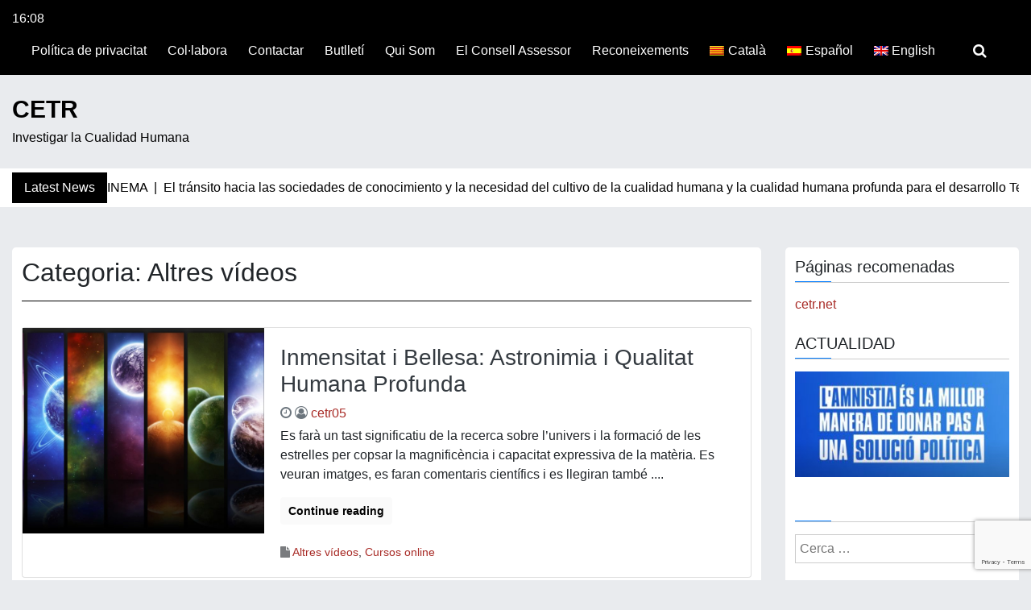

--- FILE ---
content_type: text/html; charset=UTF-8
request_url: https://ea.cetr.net/category/activitats-no-presencials/cursos-online/altres-articles/
body_size: 10793
content:
<!doctype html>
<html lang="ca">

<head>
	<meta charset="UTF-8">
	<meta name="viewport" content="width=device-width, initial-scale=1">
	<link rel="profile" href="http://gmpg.org/xfn/11">

	<title>Altres vídeos &#8211; CETR</title>
<meta name='robots' content='max-image-preview:large' />
<link rel="alternate" hreflang="ca" href="https://ea.cetr.net/category/activitats-no-presencials/cursos-online/altres-articles/" />
<link rel="alternate" hreflang="x-default" href="https://ea.cetr.net/category/activitats-no-presencials/cursos-online/altres-articles/" />
<link rel='dns-prefetch' href='//fonts.googleapis.com' />
<link rel="alternate" type="application/rss+xml" title="CETR &raquo; Canal d&#039;informació" href="https://ea.cetr.net/feed/" />
<link rel="alternate" type="application/rss+xml" title="CETR &raquo; Canal dels comentaris" href="https://ea.cetr.net/comments/feed/" />
<link rel="alternate" type="application/rss+xml" title="CETR &raquo; Altres vídeos Canal de les categories" href="https://ea.cetr.net/category/activitats-no-presencials/cursos-online/altres-articles/feed/" />
<script type="text/javascript">
/* <![CDATA[ */
window._wpemojiSettings = {"baseUrl":"https:\/\/s.w.org\/images\/core\/emoji\/15.0.3\/72x72\/","ext":".png","svgUrl":"https:\/\/s.w.org\/images\/core\/emoji\/15.0.3\/svg\/","svgExt":".svg","source":{"concatemoji":"https:\/\/ea.cetr.net\/wp-includes\/js\/wp-emoji-release.min.js?ver=6.6.4"}};
/*! This file is auto-generated */
!function(i,n){var o,s,e;function c(e){try{var t={supportTests:e,timestamp:(new Date).valueOf()};sessionStorage.setItem(o,JSON.stringify(t))}catch(e){}}function p(e,t,n){e.clearRect(0,0,e.canvas.width,e.canvas.height),e.fillText(t,0,0);var t=new Uint32Array(e.getImageData(0,0,e.canvas.width,e.canvas.height).data),r=(e.clearRect(0,0,e.canvas.width,e.canvas.height),e.fillText(n,0,0),new Uint32Array(e.getImageData(0,0,e.canvas.width,e.canvas.height).data));return t.every(function(e,t){return e===r[t]})}function u(e,t,n){switch(t){case"flag":return n(e,"\ud83c\udff3\ufe0f\u200d\u26a7\ufe0f","\ud83c\udff3\ufe0f\u200b\u26a7\ufe0f")?!1:!n(e,"\ud83c\uddfa\ud83c\uddf3","\ud83c\uddfa\u200b\ud83c\uddf3")&&!n(e,"\ud83c\udff4\udb40\udc67\udb40\udc62\udb40\udc65\udb40\udc6e\udb40\udc67\udb40\udc7f","\ud83c\udff4\u200b\udb40\udc67\u200b\udb40\udc62\u200b\udb40\udc65\u200b\udb40\udc6e\u200b\udb40\udc67\u200b\udb40\udc7f");case"emoji":return!n(e,"\ud83d\udc26\u200d\u2b1b","\ud83d\udc26\u200b\u2b1b")}return!1}function f(e,t,n){var r="undefined"!=typeof WorkerGlobalScope&&self instanceof WorkerGlobalScope?new OffscreenCanvas(300,150):i.createElement("canvas"),a=r.getContext("2d",{willReadFrequently:!0}),o=(a.textBaseline="top",a.font="600 32px Arial",{});return e.forEach(function(e){o[e]=t(a,e,n)}),o}function t(e){var t=i.createElement("script");t.src=e,t.defer=!0,i.head.appendChild(t)}"undefined"!=typeof Promise&&(o="wpEmojiSettingsSupports",s=["flag","emoji"],n.supports={everything:!0,everythingExceptFlag:!0},e=new Promise(function(e){i.addEventListener("DOMContentLoaded",e,{once:!0})}),new Promise(function(t){var n=function(){try{var e=JSON.parse(sessionStorage.getItem(o));if("object"==typeof e&&"number"==typeof e.timestamp&&(new Date).valueOf()<e.timestamp+604800&&"object"==typeof e.supportTests)return e.supportTests}catch(e){}return null}();if(!n){if("undefined"!=typeof Worker&&"undefined"!=typeof OffscreenCanvas&&"undefined"!=typeof URL&&URL.createObjectURL&&"undefined"!=typeof Blob)try{var e="postMessage("+f.toString()+"("+[JSON.stringify(s),u.toString(),p.toString()].join(",")+"));",r=new Blob([e],{type:"text/javascript"}),a=new Worker(URL.createObjectURL(r),{name:"wpTestEmojiSupports"});return void(a.onmessage=function(e){c(n=e.data),a.terminate(),t(n)})}catch(e){}c(n=f(s,u,p))}t(n)}).then(function(e){for(var t in e)n.supports[t]=e[t],n.supports.everything=n.supports.everything&&n.supports[t],"flag"!==t&&(n.supports.everythingExceptFlag=n.supports.everythingExceptFlag&&n.supports[t]);n.supports.everythingExceptFlag=n.supports.everythingExceptFlag&&!n.supports.flag,n.DOMReady=!1,n.readyCallback=function(){n.DOMReady=!0}}).then(function(){return e}).then(function(){var e;n.supports.everything||(n.readyCallback(),(e=n.source||{}).concatemoji?t(e.concatemoji):e.wpemoji&&e.twemoji&&(t(e.twemoji),t(e.wpemoji)))}))}((window,document),window._wpemojiSettings);
/* ]]> */
</script>
<link rel='stylesheet' id='pt-cv-public-style-css' href='https://ea.cetr.net/wp-content/plugins/content-views-query-and-display-post-page/public/assets/css/cv.css?ver=4.2.1' type='text/css' media='all' />
<style id='wp-emoji-styles-inline-css' type='text/css'>

	img.wp-smiley, img.emoji {
		display: inline !important;
		border: none !important;
		box-shadow: none !important;
		height: 1em !important;
		width: 1em !important;
		margin: 0 0.07em !important;
		vertical-align: -0.1em !important;
		background: none !important;
		padding: 0 !important;
	}
</style>
<link rel='stylesheet' id='wp-block-library-css' href='https://ea.cetr.net/wp-includes/css/dist/block-library/style.min.css?ver=6.6.4' type='text/css' media='all' />
<style id='classic-theme-styles-inline-css' type='text/css'>
/*! This file is auto-generated */
.wp-block-button__link{color:#fff;background-color:#32373c;border-radius:9999px;box-shadow:none;text-decoration:none;padding:calc(.667em + 2px) calc(1.333em + 2px);font-size:1.125em}.wp-block-file__button{background:#32373c;color:#fff;text-decoration:none}
</style>
<style id='global-styles-inline-css' type='text/css'>
:root{--wp--preset--aspect-ratio--square: 1;--wp--preset--aspect-ratio--4-3: 4/3;--wp--preset--aspect-ratio--3-4: 3/4;--wp--preset--aspect-ratio--3-2: 3/2;--wp--preset--aspect-ratio--2-3: 2/3;--wp--preset--aspect-ratio--16-9: 16/9;--wp--preset--aspect-ratio--9-16: 9/16;--wp--preset--color--black: #000000;--wp--preset--color--cyan-bluish-gray: #abb8c3;--wp--preset--color--white: #ffffff;--wp--preset--color--pale-pink: #f78da7;--wp--preset--color--vivid-red: #cf2e2e;--wp--preset--color--luminous-vivid-orange: #ff6900;--wp--preset--color--luminous-vivid-amber: #fcb900;--wp--preset--color--light-green-cyan: #7bdcb5;--wp--preset--color--vivid-green-cyan: #00d084;--wp--preset--color--pale-cyan-blue: #8ed1fc;--wp--preset--color--vivid-cyan-blue: #0693e3;--wp--preset--color--vivid-purple: #9b51e0;--wp--preset--gradient--vivid-cyan-blue-to-vivid-purple: linear-gradient(135deg,rgba(6,147,227,1) 0%,rgb(155,81,224) 100%);--wp--preset--gradient--light-green-cyan-to-vivid-green-cyan: linear-gradient(135deg,rgb(122,220,180) 0%,rgb(0,208,130) 100%);--wp--preset--gradient--luminous-vivid-amber-to-luminous-vivid-orange: linear-gradient(135deg,rgba(252,185,0,1) 0%,rgba(255,105,0,1) 100%);--wp--preset--gradient--luminous-vivid-orange-to-vivid-red: linear-gradient(135deg,rgba(255,105,0,1) 0%,rgb(207,46,46) 100%);--wp--preset--gradient--very-light-gray-to-cyan-bluish-gray: linear-gradient(135deg,rgb(238,238,238) 0%,rgb(169,184,195) 100%);--wp--preset--gradient--cool-to-warm-spectrum: linear-gradient(135deg,rgb(74,234,220) 0%,rgb(151,120,209) 20%,rgb(207,42,186) 40%,rgb(238,44,130) 60%,rgb(251,105,98) 80%,rgb(254,248,76) 100%);--wp--preset--gradient--blush-light-purple: linear-gradient(135deg,rgb(255,206,236) 0%,rgb(152,150,240) 100%);--wp--preset--gradient--blush-bordeaux: linear-gradient(135deg,rgb(254,205,165) 0%,rgb(254,45,45) 50%,rgb(107,0,62) 100%);--wp--preset--gradient--luminous-dusk: linear-gradient(135deg,rgb(255,203,112) 0%,rgb(199,81,192) 50%,rgb(65,88,208) 100%);--wp--preset--gradient--pale-ocean: linear-gradient(135deg,rgb(255,245,203) 0%,rgb(182,227,212) 50%,rgb(51,167,181) 100%);--wp--preset--gradient--electric-grass: linear-gradient(135deg,rgb(202,248,128) 0%,rgb(113,206,126) 100%);--wp--preset--gradient--midnight: linear-gradient(135deg,rgb(2,3,129) 0%,rgb(40,116,252) 100%);--wp--preset--font-size--small: 13px;--wp--preset--font-size--medium: 20px;--wp--preset--font-size--large: 36px;--wp--preset--font-size--x-large: 42px;--wp--preset--spacing--20: 0.44rem;--wp--preset--spacing--30: 0.67rem;--wp--preset--spacing--40: 1rem;--wp--preset--spacing--50: 1.5rem;--wp--preset--spacing--60: 2.25rem;--wp--preset--spacing--70: 3.38rem;--wp--preset--spacing--80: 5.06rem;--wp--preset--shadow--natural: 6px 6px 9px rgba(0, 0, 0, 0.2);--wp--preset--shadow--deep: 12px 12px 50px rgba(0, 0, 0, 0.4);--wp--preset--shadow--sharp: 6px 6px 0px rgba(0, 0, 0, 0.2);--wp--preset--shadow--outlined: 6px 6px 0px -3px rgba(255, 255, 255, 1), 6px 6px rgba(0, 0, 0, 1);--wp--preset--shadow--crisp: 6px 6px 0px rgba(0, 0, 0, 1);}:where(.is-layout-flex){gap: 0.5em;}:where(.is-layout-grid){gap: 0.5em;}body .is-layout-flex{display: flex;}.is-layout-flex{flex-wrap: wrap;align-items: center;}.is-layout-flex > :is(*, div){margin: 0;}body .is-layout-grid{display: grid;}.is-layout-grid > :is(*, div){margin: 0;}:where(.wp-block-columns.is-layout-flex){gap: 2em;}:where(.wp-block-columns.is-layout-grid){gap: 2em;}:where(.wp-block-post-template.is-layout-flex){gap: 1.25em;}:where(.wp-block-post-template.is-layout-grid){gap: 1.25em;}.has-black-color{color: var(--wp--preset--color--black) !important;}.has-cyan-bluish-gray-color{color: var(--wp--preset--color--cyan-bluish-gray) !important;}.has-white-color{color: var(--wp--preset--color--white) !important;}.has-pale-pink-color{color: var(--wp--preset--color--pale-pink) !important;}.has-vivid-red-color{color: var(--wp--preset--color--vivid-red) !important;}.has-luminous-vivid-orange-color{color: var(--wp--preset--color--luminous-vivid-orange) !important;}.has-luminous-vivid-amber-color{color: var(--wp--preset--color--luminous-vivid-amber) !important;}.has-light-green-cyan-color{color: var(--wp--preset--color--light-green-cyan) !important;}.has-vivid-green-cyan-color{color: var(--wp--preset--color--vivid-green-cyan) !important;}.has-pale-cyan-blue-color{color: var(--wp--preset--color--pale-cyan-blue) !important;}.has-vivid-cyan-blue-color{color: var(--wp--preset--color--vivid-cyan-blue) !important;}.has-vivid-purple-color{color: var(--wp--preset--color--vivid-purple) !important;}.has-black-background-color{background-color: var(--wp--preset--color--black) !important;}.has-cyan-bluish-gray-background-color{background-color: var(--wp--preset--color--cyan-bluish-gray) !important;}.has-white-background-color{background-color: var(--wp--preset--color--white) !important;}.has-pale-pink-background-color{background-color: var(--wp--preset--color--pale-pink) !important;}.has-vivid-red-background-color{background-color: var(--wp--preset--color--vivid-red) !important;}.has-luminous-vivid-orange-background-color{background-color: var(--wp--preset--color--luminous-vivid-orange) !important;}.has-luminous-vivid-amber-background-color{background-color: var(--wp--preset--color--luminous-vivid-amber) !important;}.has-light-green-cyan-background-color{background-color: var(--wp--preset--color--light-green-cyan) !important;}.has-vivid-green-cyan-background-color{background-color: var(--wp--preset--color--vivid-green-cyan) !important;}.has-pale-cyan-blue-background-color{background-color: var(--wp--preset--color--pale-cyan-blue) !important;}.has-vivid-cyan-blue-background-color{background-color: var(--wp--preset--color--vivid-cyan-blue) !important;}.has-vivid-purple-background-color{background-color: var(--wp--preset--color--vivid-purple) !important;}.has-black-border-color{border-color: var(--wp--preset--color--black) !important;}.has-cyan-bluish-gray-border-color{border-color: var(--wp--preset--color--cyan-bluish-gray) !important;}.has-white-border-color{border-color: var(--wp--preset--color--white) !important;}.has-pale-pink-border-color{border-color: var(--wp--preset--color--pale-pink) !important;}.has-vivid-red-border-color{border-color: var(--wp--preset--color--vivid-red) !important;}.has-luminous-vivid-orange-border-color{border-color: var(--wp--preset--color--luminous-vivid-orange) !important;}.has-luminous-vivid-amber-border-color{border-color: var(--wp--preset--color--luminous-vivid-amber) !important;}.has-light-green-cyan-border-color{border-color: var(--wp--preset--color--light-green-cyan) !important;}.has-vivid-green-cyan-border-color{border-color: var(--wp--preset--color--vivid-green-cyan) !important;}.has-pale-cyan-blue-border-color{border-color: var(--wp--preset--color--pale-cyan-blue) !important;}.has-vivid-cyan-blue-border-color{border-color: var(--wp--preset--color--vivid-cyan-blue) !important;}.has-vivid-purple-border-color{border-color: var(--wp--preset--color--vivid-purple) !important;}.has-vivid-cyan-blue-to-vivid-purple-gradient-background{background: var(--wp--preset--gradient--vivid-cyan-blue-to-vivid-purple) !important;}.has-light-green-cyan-to-vivid-green-cyan-gradient-background{background: var(--wp--preset--gradient--light-green-cyan-to-vivid-green-cyan) !important;}.has-luminous-vivid-amber-to-luminous-vivid-orange-gradient-background{background: var(--wp--preset--gradient--luminous-vivid-amber-to-luminous-vivid-orange) !important;}.has-luminous-vivid-orange-to-vivid-red-gradient-background{background: var(--wp--preset--gradient--luminous-vivid-orange-to-vivid-red) !important;}.has-very-light-gray-to-cyan-bluish-gray-gradient-background{background: var(--wp--preset--gradient--very-light-gray-to-cyan-bluish-gray) !important;}.has-cool-to-warm-spectrum-gradient-background{background: var(--wp--preset--gradient--cool-to-warm-spectrum) !important;}.has-blush-light-purple-gradient-background{background: var(--wp--preset--gradient--blush-light-purple) !important;}.has-blush-bordeaux-gradient-background{background: var(--wp--preset--gradient--blush-bordeaux) !important;}.has-luminous-dusk-gradient-background{background: var(--wp--preset--gradient--luminous-dusk) !important;}.has-pale-ocean-gradient-background{background: var(--wp--preset--gradient--pale-ocean) !important;}.has-electric-grass-gradient-background{background: var(--wp--preset--gradient--electric-grass) !important;}.has-midnight-gradient-background{background: var(--wp--preset--gradient--midnight) !important;}.has-small-font-size{font-size: var(--wp--preset--font-size--small) !important;}.has-medium-font-size{font-size: var(--wp--preset--font-size--medium) !important;}.has-large-font-size{font-size: var(--wp--preset--font-size--large) !important;}.has-x-large-font-size{font-size: var(--wp--preset--font-size--x-large) !important;}
:where(.wp-block-post-template.is-layout-flex){gap: 1.25em;}:where(.wp-block-post-template.is-layout-grid){gap: 1.25em;}
:where(.wp-block-columns.is-layout-flex){gap: 2em;}:where(.wp-block-columns.is-layout-grid){gap: 2em;}
:root :where(.wp-block-pullquote){font-size: 1.5em;line-height: 1.6;}
</style>
<link rel='stylesheet' id='contact-form-7-css' href='https://ea.cetr.net/wp-content/plugins/contact-form-7/includes/css/styles.css?ver=6.0.6' type='text/css' media='all' />
<link rel='stylesheet' id='wpml-legacy-dropdown-0-css' href='https://ea.cetr.net/wp-content/plugins/sitepress-multilingual-cms/templates/language-switchers/legacy-dropdown/style.min.css?ver=1' type='text/css' media='all' />
<style id='wpml-legacy-dropdown-0-inline-css' type='text/css'>
.wpml-ls-statics-shortcode_actions{background-color:#ffffff;}.wpml-ls-statics-shortcode_actions, .wpml-ls-statics-shortcode_actions .wpml-ls-sub-menu, .wpml-ls-statics-shortcode_actions a {border-color:#cdcdcd;}.wpml-ls-statics-shortcode_actions a, .wpml-ls-statics-shortcode_actions .wpml-ls-sub-menu a, .wpml-ls-statics-shortcode_actions .wpml-ls-sub-menu a:link, .wpml-ls-statics-shortcode_actions li:not(.wpml-ls-current-language) .wpml-ls-link, .wpml-ls-statics-shortcode_actions li:not(.wpml-ls-current-language) .wpml-ls-link:link {color:#444444;background-color:#ffffff;}.wpml-ls-statics-shortcode_actions .wpml-ls-sub-menu a:hover,.wpml-ls-statics-shortcode_actions .wpml-ls-sub-menu a:focus, .wpml-ls-statics-shortcode_actions .wpml-ls-sub-menu a:link:hover, .wpml-ls-statics-shortcode_actions .wpml-ls-sub-menu a:link:focus {color:#000000;background-color:#eeeeee;}.wpml-ls-statics-shortcode_actions .wpml-ls-current-language > a {color:#444444;background-color:#ffffff;}.wpml-ls-statics-shortcode_actions .wpml-ls-current-language:hover>a, .wpml-ls-statics-shortcode_actions .wpml-ls-current-language>a:focus {color:#000000;background-color:#eeeeee;}
</style>
<link rel='stylesheet' id='wpml-menu-item-0-css' href='https://ea.cetr.net/wp-content/plugins/sitepress-multilingual-cms/templates/language-switchers/menu-item/style.min.css?ver=1' type='text/css' media='all' />
<link rel='stylesheet' id='news-box-google-font-css' href='https://fonts.googleapis.com/css2?family=PT+Serif%3A400%2C400i%2C700%2C700i%7CCrete+Round%3A400%2C400i&#038;subset=latin%2Clatin-ext%2Carabic%2Chebrew&#038;display=swap&#038;ver=2' type='text/css' media='all' />
<link rel='stylesheet' id='font-awesome-css' href='https://ea.cetr.net/wp-content/themes/news-box/assets/css/font-awesome.css?ver=4.7.0' type='text/css' media='all' />
<link rel='stylesheet' id='bootstrap-css' href='https://ea.cetr.net/wp-content/themes/news-box/assets/css/bootstrap.css?ver=4.1.0' type='text/css' media='all' />
<link rel='stylesheet' id='news-box-default-css' href='https://ea.cetr.net/wp-content/themes/news-box/assets/css/default.css?ver=1.3.1' type='text/css' media='all' />
<link rel='stylesheet' id='news-box-style-css' href='https://ea.cetr.net/wp-content/themes/news-box/style.css?ver=1.3.1' type='text/css' media='all' />
<link rel='stylesheet' id='news-box-custom-style-css' href='https://ea.cetr.net/wp-content/themes/news-box/assets/css/custom-style.css?ver=6.6.4' type='text/css' media='all' />
<style id='news-box-custom-style-inline-css' type='text/css'>
.site-title a,
			.site-description {
				color: #000000 ;
			}body a{
                    color: #a82b26;
                }
</style>
<script type="text/javascript" src="https://ea.cetr.net/wp-includes/js/jquery/jquery.min.js?ver=3.7.1" id="jquery-core-js"></script>
<script type="text/javascript" src="https://ea.cetr.net/wp-includes/js/jquery/jquery-migrate.min.js?ver=3.4.1" id="jquery-migrate-js"></script>
<script type="text/javascript" src="https://ea.cetr.net/wp-content/plugins/sitepress-multilingual-cms/templates/language-switchers/legacy-dropdown/script.min.js?ver=1" id="wpml-legacy-dropdown-0-js"></script>
<script type="text/javascript" src="https://ea.cetr.net/wp-content/themes/news-box/assets/js/modernizr.js?ver=6.6.4" id="modernizr-js"></script>
<script></script><link rel="https://api.w.org/" href="https://ea.cetr.net/wp-json/" /><link rel="alternate" title="JSON" type="application/json" href="https://ea.cetr.net/wp-json/wp/v2/categories/379" /><link rel="EditURI" type="application/rsd+xml" title="RSD" href="https://ea.cetr.net/xmlrpc.php?rsd" />
<meta name="generator" content="WordPress 6.6.4" />
<meta name="generator" content="WPML ver:4.8.6 stt:8,1,2;" />

		<!-- GA Google Analytics @ https://m0n.co/ga -->
		<script>
			(function(i,s,o,g,r,a,m){i['GoogleAnalyticsObject']=r;i[r]=i[r]||function(){
			(i[r].q=i[r].q||[]).push(arguments)},i[r].l=1*new Date();a=s.createElement(o),
			m=s.getElementsByTagName(o)[0];a.async=1;a.src=g;m.parentNode.insertBefore(a,m)
			})(window,document,'script','https://www.google-analytics.com/analytics.js','ga');
			ga('create', 'UA-22042385-1', 'auto');
			ga('send', 'pageview');
		</script>

	<style type="text/css">.recentcomments a{display:inline !important;padding:0 !important;margin:0 !important;}</style><meta name="generator" content="Powered by WPBakery Page Builder - drag and drop page builder for WordPress."/>
<link rel="icon" href="https://ea.cetr.net/wp-content/uploads/2016/08/cropped-logo-letras-1-32x32.png" sizes="32x32" />
<link rel="icon" href="https://ea.cetr.net/wp-content/uploads/2016/08/cropped-logo-letras-1-192x192.png" sizes="192x192" />
<link rel="apple-touch-icon" href="https://ea.cetr.net/wp-content/uploads/2016/08/cropped-logo-letras-1-180x180.png" />
<meta name="msapplication-TileImage" content="https://ea.cetr.net/wp-content/uploads/2016/08/cropped-logo-letras-1-270x270.png" />
		<style type="text/css" id="wp-custom-css">
			html body {
    word-break: unset;
}
#navbar-content li {
    margin-right: 10px;
}
.header-top.bg-dark > .container {
    max-width: 100%;
}

/* Qui som */
.nombre_miembros > h2 {
    font-size: 21px;
}		</style>
		<noscript><style> .wpb_animate_when_almost_visible { opacity: 1; }</style></noscript></head>

<body class="archive category category-altres-articles category-379 hfeed wpb-js-composer js-comp-ver-7.8 vc_responsive">
		<div id="page" class="site">
		<a class="skip-link screen-reader-text" href="#content">Skip to content</a>

		<header id="masthead" class="site-header">
							<div class="header-top bg-dark">
		<div class="container">
			<div class="headtop-items">

				<div class="time-column">
					<div class="date-time time-show">
													<ul>
								<li><span class="time"><i class="fa fa-time"></i>16:08</li>
								<li><span class="time">Dimecres</span></li>
								<li><span class="date"><i class="fa fa-date"></i></span></li>
							</ul>
											</div>
				</div>

				<div class="topnav-serch">
					<nav class="navbar navbar-expand-lg">
						<button class="navbar-toggler" type="button" data-toggle="collapse" data-target="#navbar-content" aria-controls="navbar-content" aria-expanded="false" aria-label="Toggle Navigation">
							<span class="navbar-toggler-icon"><i class="fa fa-bars"></i></span>
						</button>
						<div class="collapse navbar-collapse" id="navbar-content">
							<ul id="primary-menu" class="navbar-nav ml-auto"><li id="menu-item-63948" class="menu-item menu-item-type-custom menu-item-object-custom menu-item-63948 nav-item"><a href="http://ea.cetr.net/politica-de-privacitat/" class="nav-link">Política de privacitat</a></li>
<li id="menu-item-16276" class="menu-item menu-item-type-post_type menu-item-object-page menu-item-16276 nav-item"><a href="https://ea.cetr.net/col%c2%b7labora/" class="nav-link">Col·labora</a></li>
<li id="menu-item-16275" class="menu-item menu-item-type-post_type menu-item-object-page menu-item-16275 nav-item"><a href="https://ea.cetr.net/contactar/" class="nav-link">Contactar</a></li>
<li id="menu-item-58874" class="menu-item menu-item-type-custom menu-item-object-custom menu-item-58874 nav-item"><a href="http://cetr.net/butlleti" class="nav-link">Butlletí</a></li>
<li id="menu-item-16273" class="menu-item menu-item-type-post_type menu-item-object-page menu-item-16273 nav-item"><a href="https://ea.cetr.net/qui-som/" class="nav-link">Qui Som</a></li>
<li id="menu-item-63101" class="menu-item menu-item-type-post_type menu-item-object-post menu-item-63101 nav-item"><a href="https://ea.cetr.net/el-consell-assessor/" class="nav-link">El Consell Assessor</a></li>
<li id="menu-item-63233" class="menu-item menu-item-type-post_type menu-item-object-post menu-item-63233 nav-item"><a href="https://ea.cetr.net/reconeixements-cetr/" class="nav-link">Reconeixements</a></li>
<li id="menu-item-wpml-ls-109-ca" class="menu-item-language menu-item-language-current menu-item wpml-ls-slot-109 wpml-ls-item wpml-ls-item-ca wpml-ls-current-language wpml-ls-menu-item wpml-ls-first-item menu-item-type-wpml_ls_menu_item menu-item-object-wpml_ls_menu_item menu-item-wpml-ls-109-ca nav-item"><a href="https://ea.cetr.net/category/activitats-no-presencials/cursos-online/altres-articles/" class="nav-link" role="menuitem"><img
            class="wpml-ls-flag"
            src="https://ea.cetr.net/wp-content/plugins/sitepress-multilingual-cms/res/flags/ca.png"
            alt=""
            
            
    /><span class="wpml-ls-native" lang="ca">Català</span></a></li>
<li id="menu-item-wpml-ls-109-es" class="menu-item-language menu-item wpml-ls-slot-109 wpml-ls-item wpml-ls-item-es wpml-ls-menu-item menu-item-type-wpml_ls_menu_item menu-item-object-wpml_ls_menu_item menu-item-wpml-ls-109-es nav-item"><a title="Switch to Español" href="https://ea.cetr.net/?lang=es" class="nav-link" aria-label="Switch to Español" role="menuitem"><img
            class="wpml-ls-flag"
            src="https://ea.cetr.net/wp-content/plugins/sitepress-multilingual-cms/res/flags/es.png"
            alt=""
            
            
    /><span class="wpml-ls-native" lang="es">Español</span></a></li>
<li id="menu-item-wpml-ls-109-en" class="menu-item-language menu-item wpml-ls-slot-109 wpml-ls-item wpml-ls-item-en wpml-ls-menu-item wpml-ls-last-item menu-item-type-wpml_ls_menu_item menu-item-object-wpml_ls_menu_item menu-item-wpml-ls-109-en nav-item"><a title="Switch to English" href="https://ea.cetr.net/?lang=en" class="nav-link" aria-label="Switch to English" role="menuitem"><img
            class="wpml-ls-flag"
            src="https://ea.cetr.net/wp-content/plugins/sitepress-multilingual-cms/res/flags/en.png"
            alt=""
            
            
    /><span class="wpml-ls-native" lang="en">English</span></a></li>
</ul>						</div>
					</nav>

					<div class="header-search">
						<div class="search-icon"><i class="fa fa-search"></i></div>
						<div class="header-search-form">
							<form role="search" method="get" class="search-form" action="https://ea.cetr.net/">
				<label>
					<span class="screen-reader-text">Cerca:</span>
					<input type="search" class="search-field" placeholder="Cerca &hellip;" value="" name="s" />
				</label>
				<input type="submit" class="search-submit" value="Cerca" />
			<input type='hidden' name='lang' value='ca' /></form>						</div>
					</div>
				</div>
			</div>
		</div>
	</div>

			<div class="header-middle">
				<div class="container">
					<div class="row">
						<div class="col-md-4">
							<div class="site-branding news-box-logo">
																	<h1 class="site-title logo-off"><a class="navbar-brand" href="https://ea.cetr.net/" rel="home">CETR</a></h1>
																	<p class="site-description ">Investigar la Cualidad Humana</p>
															</div><!-- .site-branding -->
						</div>
						<div class="col-md-8">
													</div>
					</div>
				</div>
			</div>
						<div class="header-bottom latest-news-bar">
				<div class="container">
					<div class="nbox-ticker">
						<div class="ticker-title">
							<div class="news-latest">
								Latest News							</div>
						</div>
						<div class="ticker-content">
							<div class="news-update holder">
																	<div> AVÍS &#8211; CICLE DE CINEMA&nbsp; | &nbsp;</div>
																	<div> El tránsito hacia las sociedades de conocimiento y la necesidad del cultivo de la cualidad humana y la cualidad humana profunda para el desarrollo Tecnocientífico &#8211; por Jose Manuel Bobadilla&nbsp; | &nbsp;</div>
																	<div> Urge solventar los problemas axiológicos en las Sociedades de Conocimiento &#8211; por Marià Corbí&nbsp; | &nbsp;</div>
																	<div> Función de la Epistemología Axiológica respecto a la DA por Marià Corbí&nbsp; | &nbsp;</div>
																	<div> ¿Y si el problema fuera la naturalización del mundo y la realidad del animal-humano? &#8211; Jose Manuel Bobadilla&nbsp; | &nbsp;</div>
																	<div> Las grandes tradiciones religiosas y espirituales enseñan a los humanos la felicidad por Marià Corbí (CAT)&nbsp; | &nbsp;</div>
															</div>
						</div>
					</div>
				</div>
			</div>
		</header><!-- #masthead -->
				<div id="content" class="site-content"><div class="container">
	<div class="row">
		<div class="col-lg-9">
			<div id="primary" class="content-area">
				<main id="main" class="site-main">

					
						<header class="page-header">
							<h2 class="page-title">Categoria: <span>Altres vídeos</span></h2>						</header><!-- .page-header -->

					
<article id="post-62981" class="card-view post-62981 post type-post status-publish format-standard has-post-thumbnail hentry category-altres-articles category-cursos-online">


<div class="card flex-md-row mb-4 box-shadow h-md-250">
	
		<a href="https://ea.cetr.net/inmensitat-i-bellesa-astronimia-i-qualitat-humana-profunda/"><img width="768" height="652" src="https://ea.cetr.net/wp-content/uploads/2017/11/2-ATRONOMIA-2-copia-768x652.jpeg" class="card-img-left flex-auto post-card-img wp-post-image" alt="" decoding="async" fetchpriority="high" srcset="https://ea.cetr.net/wp-content/uploads/2017/11/2-ATRONOMIA-2-copia-768x652.jpeg 768w, https://ea.cetr.net/wp-content/uploads/2017/11/2-ATRONOMIA-2-copia-300x255.jpeg 300w, https://ea.cetr.net/wp-content/uploads/2017/11/2-ATRONOMIA-2-copia-1024x869.jpeg 1024w, https://ea.cetr.net/wp-content/uploads/2017/11/2-ATRONOMIA-2-copia.jpeg 1273w" sizes="(max-width: 768px) 100vw, 768px" /></a>
            <div class="card-body d-flex flex-column align-items-start">
              <h3><a class="text-dark" href="https://ea.cetr.net/inmensitat-i-bellesa-astronimia-i-qualitat-humana-profunda/" rel="bookmark">Inmensitat i Bellesa: Astronimia i Qualitat Humana Profunda</a></h3>              
              <div class="mb-1 text-muted">
					<span class="posted-on"> <i class="fa fa-clock-o"></i> <a href="https://ea.cetr.net/inmensitat-i-bellesa-astronimia-i-qualitat-humana-profunda/" rel="bookmark"><time class="entry-date published" datetime="2017-11-27T19:00:11+01:00"></time><time class="updated" datetime="2017-12-01T20:05:07+01:00"></time></a></span><span class="byline"> <i class="fa fa-user-circle-o"></i>  <span class="author vcard"><a class="url fn n" href="https://ea.cetr.net/author/cetr05/">cetr05</a></span></span>              </div>
              <div class="card-text mb-auto">
              	<p>Es farà un tast significatiu de la recerca sobre l’univers i la formació de les estrelles per copsar la magnificència i capacitat expressiva de la matèria. Es veuran imatges, es faran comentaris científics i es llegiran també ....</p>
				
              </div>
              <a class="badge badge-dark mb-4 card-btn" href="https://ea.cetr.net/inmensitat-i-bellesa-astronimia-i-qualitat-humana-profunda/">Continue reading</a>
              <footer class="entry-footer">
		<i class="fa fa-file"></i><span class="cat-links"> <a href="https://ea.cetr.net/category/activitats-no-presencials/cursos-online/altres-articles/" rel="category tag">Altres vídeos</a>, <a href="https://ea.cetr.net/category/activitats-no-presencials/cursos-online/" rel="category tag">Cursos online</a></span>		</footer><!-- .entry-footer -->
            </div>
	</div>
	
</article><!-- #post-62981 -->

				</main><!-- #main -->
			</div><!-- #primary -->
		</div>
					<div class="col-lg-3">
				<div class="news-box-sidebar">
					
<aside id="secondary" class="widget-area">
	<section id="text-26" class="widget widget_text"><h5 class="widget-title">Páginas recomenadas</h5>			<div class="textwidget"><p><a href="https://cetr.net/">cetr.net</a></p>
</div>
		</section><section id="media_image-7" class="widget widget_media_image"><h5 class="widget-title">ACTUALIDAD</h5><img width="300" height="148" src="https://ea.cetr.net/wp-content/uploads/2021/09/amnistia-300x148-1.jpg" class="image wp-image-66499  attachment-full size-full" alt="" style="max-width: 100%; height: auto;" decoding="async" loading="lazy" /></section><section id="text-80" class="widget widget_text">			<div class="textwidget"></div>
		</section><section id="search-8" class="widget widget_search"><h5 class="widget-title">&nbsp;</h5><form role="search" method="get" class="search-form" action="https://ea.cetr.net/">
				<label>
					<span class="screen-reader-text">Cerca:</span>
					<input type="search" class="search-field" placeholder="Cerca &hellip;" value="" name="s" />
				</label>
				<input type="submit" class="search-submit" value="Cerca" />
			<input type='hidden' name='lang' value='ca' /></form></section><section id="text-85" class="widget widget_text"><h5 class="widget-title">Categories</h5>			<div class="textwidget"><p><a href="http://ea.cetr.net/principis-de-la-epistemologia-axiologica-ea/">PRINCIPIS DE LA EA</a><br />
<a href="http://ea.cetr.net/es/doble-dimensio/"> doble dimensió</a><br />
<a href="http://ea.cetr.net/qualitat-humana-i-qualitat-humana-profunda-2/">qualitat huma i qualitat humana profunda</a><br />
<a href="http://ea.cetr.net/analisis-de-la-qh-en-el-passat/">anàlisis QH i QHP en el passat</a><br />
<a href="http://ea.cetr.net/nova-antropologia/">nova antropologia</a><br />
<a href="http://ea.cetr.net/nova-ontologia/">nova ontologia</a><br />
<a href="http://ea.cetr.net/nova-epistemologia/">nova epistemologia</a></p>
<p><a href="http://ea.cetr.net/per-que-parlar-de-la-epistemologia-axiologica/">PER QUÈ PARLAR DE LA EA</a></p>
<p><a href="http://ea.cetr.net/la-crisis-axiologica-al-s-xxi/">CRISIS AXIOLÒGICA S.XXI</a></p>
<p><a href="http://ea.cetr.net/construccio-de-projectes-axiologics-collectius-pacs/">CONSTRUCCIÓ PACs</a><br />
<a href="http://ea.cetr.net/construccio-de-valoracions-collectives/">protocols de construcció</a><br />
<a href="http://ea.cetr.net/tipus-i-exemples-teorics-de-pacs/">tipus i exemples teòrics de PACs</a></p>
<p><a href="http://ea.cetr.net/aplicacions-de-la-ea-en-societats-de-coneixement/">APLICACIONS DE LA EA EN SOCIETATS DE CONEIXEMENT</a></p>
<p><a href="http://ea.cetr.net/investigacions-del-grup-de-recerca/">INVESTIGACIONS DEL GRUP DE RECERCA</a></p>
<p><a href="http://ea.cetr.net/videos-sobre-conceptes-de-la-ea/">VIDEOS SOBRES CONCEPTES LA EA</a><br />
<a href="http://ea.cetr.net/videos-ea/">vídeos sobre la EA</a><br />
<a href="http://ea.cetr.net/conferencies-maria-corbi/">conferències Marià Corbi</a></p>
</div>
		</section><section id="text-29" class="widget widget_text">			<div class="textwidget"><hr class="sidebar"></div>
		</section><section id="text-30" class="widget widget_text">			<div class="textwidget"><hr class="sidebar"></div>
		</section></aside><!-- #secondary -->
				</div>
			</div>
			</div>
</div>


</div><!-- #content -->

<footer id="colophon" class="nsb-site-footer">
				<div class="footer-top bg-dark">
			<div class="container">
				<div class="row">
									</div>
			</div>
		</div>
		<div class="footer-bottom">
		<div class="container">
			<div class="row">
									<div class="col-sm-12">
						<div class="site-info">
														<div class="info-news-box-footer">
								<a href="https://wordpress.org/">
									Proudly powered by WordPress								</a>
								<span class="sep"> | </span>
								Theme: news-box by <a href="https://wpthemespace.com/product/news-box/">wpthemespace.com</a>.							</div>
						</div><!-- .site-info -->
						<div class="footer-menu text-center">
													</div>
					</div>
							</div>
		</div>
	</div>

</footer><!-- #colophon -->
</div><!-- #page -->

<script type="text/javascript" src="https://ea.cetr.net/wp-includes/js/dist/hooks.min.js?ver=2810c76e705dd1a53b18" id="wp-hooks-js"></script>
<script type="text/javascript" src="https://ea.cetr.net/wp-includes/js/dist/i18n.min.js?ver=5e580eb46a90c2b997e6" id="wp-i18n-js"></script>
<script type="text/javascript" id="wp-i18n-js-after">
/* <![CDATA[ */
wp.i18n.setLocaleData( { 'text direction\u0004ltr': [ 'ltr' ] } );
/* ]]> */
</script>
<script type="text/javascript" src="https://ea.cetr.net/wp-content/plugins/contact-form-7/includes/swv/js/index.js?ver=6.0.6" id="swv-js"></script>
<script type="text/javascript" id="contact-form-7-js-translations">
/* <![CDATA[ */
( function( domain, translations ) {
	var localeData = translations.locale_data[ domain ] || translations.locale_data.messages;
	localeData[""].domain = domain;
	wp.i18n.setLocaleData( localeData, domain );
} )( "contact-form-7", {"translation-revision-date":"2025-04-11 11:03:18+0000","generator":"GlotPress\/4.0.1","domain":"messages","locale_data":{"messages":{"":{"domain":"messages","plural-forms":"nplurals=2; plural=n != 1;","lang":"ca"},"This contact form is placed in the wrong place.":["Aquest formulari de contacte est\u00e0 col\u00b7locat en el lloc equivocat."],"Error:":["Error:"]}},"comment":{"reference":"includes\/js\/index.js"}} );
/* ]]> */
</script>
<script type="text/javascript" id="contact-form-7-js-before">
/* <![CDATA[ */
var wpcf7 = {
    "api": {
        "root": "https:\/\/ea.cetr.net\/wp-json\/",
        "namespace": "contact-form-7\/v1"
    }
};
/* ]]> */
</script>
<script type="text/javascript" src="https://ea.cetr.net/wp-content/plugins/contact-form-7/includes/js/index.js?ver=6.0.6" id="contact-form-7-js"></script>
<script type="text/javascript" id="pt-cv-content-views-script-js-extra">
/* <![CDATA[ */
var PT_CV_PUBLIC = {"_prefix":"pt-cv-","page_to_show":"5","_nonce":"531666bce7","is_admin":"","is_mobile":"","ajaxurl":"https:\/\/ea.cetr.net\/wp-admin\/admin-ajax.php","lang":"ca","loading_image_src":"data:image\/gif;base64,R0lGODlhDwAPALMPAMrKygwMDJOTkz09PZWVla+vr3p6euTk5M7OzuXl5TMzMwAAAJmZmWZmZszMzP\/\/\/yH\/[base64]\/wyVlamTi3nSdgwFNdhEJgTJoNyoB9ISYoQmdjiZPcj7EYCAeCF1gEDo4Dz2eIAAAh+QQFCgAPACwCAAAADQANAAAEM\/DJBxiYeLKdX3IJZT1FU0iIg2RNKx3OkZVnZ98ToRD4MyiDnkAh6BkNC0MvsAj0kMpHBAAh+QQFCgAPACwGAAAACQAPAAAEMDC59KpFDll73HkAA2wVY5KgiK5b0RRoI6MuzG6EQqCDMlSGheEhUAgqgUUAFRySIgAh+QQFCgAPACwCAAIADQANAAAEM\/DJKZNLND\/[base64]"};
var PT_CV_PAGINATION = {"first":"\u00ab","prev":"\u2039","next":"\u203a","last":"\u00bb","goto_first":"Go to first page","goto_prev":"Go to previous page","goto_next":"Go to next page","goto_last":"Go to last page","current_page":"Current page is","goto_page":"Go to page"};
/* ]]> */
</script>
<script type="text/javascript" src="https://ea.cetr.net/wp-content/plugins/content-views-query-and-display-post-page/public/assets/js/cv.js?ver=4.2.1" id="pt-cv-content-views-script-js"></script>
<script type="text/javascript" src="https://ea.cetr.net/wp-content/themes/news-box/assets/js/skip-link-focus-fix.js?ver=20151215" id="news-box-skip-link-focus-fix-js"></script>
<script type="text/javascript" src="https://ea.cetr.net/wp-content/themes/news-box/assets/js/ticker.js?ver=20151215" id="jquery.ticker-js"></script>
<script type="text/javascript" src="https://ea.cetr.net/wp-content/themes/news-box/assets/js/jquery.vticker.js?ver=20151215" id="vticker-js"></script>
<script type="text/javascript" src="https://ea.cetr.net/wp-content/themes/news-box/assets/js/bootstrap.js?ver=20151215" id="bootstrap-js"></script>
<script type="text/javascript" src="https://ea.cetr.net/wp-content/themes/news-box/assets/js/main.js?ver=1.3.1" id="news-box-main-js"></script>
<script type="text/javascript" src="https://www.google.com/recaptcha/api.js?render=6LdWXEAqAAAAAKTpSA50ewM4ipIT1W_C3YOCZlNH&amp;ver=3.0" id="google-recaptcha-js"></script>
<script type="text/javascript" src="https://ea.cetr.net/wp-includes/js/dist/vendor/wp-polyfill.min.js?ver=3.15.0" id="wp-polyfill-js"></script>
<script type="text/javascript" id="wpcf7-recaptcha-js-before">
/* <![CDATA[ */
var wpcf7_recaptcha = {
    "sitekey": "6LdWXEAqAAAAAKTpSA50ewM4ipIT1W_C3YOCZlNH",
    "actions": {
        "homepage": "homepage",
        "contactform": "contactform"
    }
};
/* ]]> */
</script>
<script type="text/javascript" src="https://ea.cetr.net/wp-content/plugins/contact-form-7/modules/recaptcha/index.js?ver=6.0.6" id="wpcf7-recaptcha-js"></script>
<script></script>
</body>

</html>

--- FILE ---
content_type: text/html; charset=utf-8
request_url: https://www.google.com/recaptcha/api2/anchor?ar=1&k=6LdWXEAqAAAAAKTpSA50ewM4ipIT1W_C3YOCZlNH&co=aHR0cHM6Ly9lYS5jZXRyLm5ldDo0NDM.&hl=en&v=PoyoqOPhxBO7pBk68S4YbpHZ&size=invisible&anchor-ms=20000&execute-ms=30000&cb=eh65y01xkrq7
body_size: 48785
content:
<!DOCTYPE HTML><html dir="ltr" lang="en"><head><meta http-equiv="Content-Type" content="text/html; charset=UTF-8">
<meta http-equiv="X-UA-Compatible" content="IE=edge">
<title>reCAPTCHA</title>
<style type="text/css">
/* cyrillic-ext */
@font-face {
  font-family: 'Roboto';
  font-style: normal;
  font-weight: 400;
  font-stretch: 100%;
  src: url(//fonts.gstatic.com/s/roboto/v48/KFO7CnqEu92Fr1ME7kSn66aGLdTylUAMa3GUBHMdazTgWw.woff2) format('woff2');
  unicode-range: U+0460-052F, U+1C80-1C8A, U+20B4, U+2DE0-2DFF, U+A640-A69F, U+FE2E-FE2F;
}
/* cyrillic */
@font-face {
  font-family: 'Roboto';
  font-style: normal;
  font-weight: 400;
  font-stretch: 100%;
  src: url(//fonts.gstatic.com/s/roboto/v48/KFO7CnqEu92Fr1ME7kSn66aGLdTylUAMa3iUBHMdazTgWw.woff2) format('woff2');
  unicode-range: U+0301, U+0400-045F, U+0490-0491, U+04B0-04B1, U+2116;
}
/* greek-ext */
@font-face {
  font-family: 'Roboto';
  font-style: normal;
  font-weight: 400;
  font-stretch: 100%;
  src: url(//fonts.gstatic.com/s/roboto/v48/KFO7CnqEu92Fr1ME7kSn66aGLdTylUAMa3CUBHMdazTgWw.woff2) format('woff2');
  unicode-range: U+1F00-1FFF;
}
/* greek */
@font-face {
  font-family: 'Roboto';
  font-style: normal;
  font-weight: 400;
  font-stretch: 100%;
  src: url(//fonts.gstatic.com/s/roboto/v48/KFO7CnqEu92Fr1ME7kSn66aGLdTylUAMa3-UBHMdazTgWw.woff2) format('woff2');
  unicode-range: U+0370-0377, U+037A-037F, U+0384-038A, U+038C, U+038E-03A1, U+03A3-03FF;
}
/* math */
@font-face {
  font-family: 'Roboto';
  font-style: normal;
  font-weight: 400;
  font-stretch: 100%;
  src: url(//fonts.gstatic.com/s/roboto/v48/KFO7CnqEu92Fr1ME7kSn66aGLdTylUAMawCUBHMdazTgWw.woff2) format('woff2');
  unicode-range: U+0302-0303, U+0305, U+0307-0308, U+0310, U+0312, U+0315, U+031A, U+0326-0327, U+032C, U+032F-0330, U+0332-0333, U+0338, U+033A, U+0346, U+034D, U+0391-03A1, U+03A3-03A9, U+03B1-03C9, U+03D1, U+03D5-03D6, U+03F0-03F1, U+03F4-03F5, U+2016-2017, U+2034-2038, U+203C, U+2040, U+2043, U+2047, U+2050, U+2057, U+205F, U+2070-2071, U+2074-208E, U+2090-209C, U+20D0-20DC, U+20E1, U+20E5-20EF, U+2100-2112, U+2114-2115, U+2117-2121, U+2123-214F, U+2190, U+2192, U+2194-21AE, U+21B0-21E5, U+21F1-21F2, U+21F4-2211, U+2213-2214, U+2216-22FF, U+2308-230B, U+2310, U+2319, U+231C-2321, U+2336-237A, U+237C, U+2395, U+239B-23B7, U+23D0, U+23DC-23E1, U+2474-2475, U+25AF, U+25B3, U+25B7, U+25BD, U+25C1, U+25CA, U+25CC, U+25FB, U+266D-266F, U+27C0-27FF, U+2900-2AFF, U+2B0E-2B11, U+2B30-2B4C, U+2BFE, U+3030, U+FF5B, U+FF5D, U+1D400-1D7FF, U+1EE00-1EEFF;
}
/* symbols */
@font-face {
  font-family: 'Roboto';
  font-style: normal;
  font-weight: 400;
  font-stretch: 100%;
  src: url(//fonts.gstatic.com/s/roboto/v48/KFO7CnqEu92Fr1ME7kSn66aGLdTylUAMaxKUBHMdazTgWw.woff2) format('woff2');
  unicode-range: U+0001-000C, U+000E-001F, U+007F-009F, U+20DD-20E0, U+20E2-20E4, U+2150-218F, U+2190, U+2192, U+2194-2199, U+21AF, U+21E6-21F0, U+21F3, U+2218-2219, U+2299, U+22C4-22C6, U+2300-243F, U+2440-244A, U+2460-24FF, U+25A0-27BF, U+2800-28FF, U+2921-2922, U+2981, U+29BF, U+29EB, U+2B00-2BFF, U+4DC0-4DFF, U+FFF9-FFFB, U+10140-1018E, U+10190-1019C, U+101A0, U+101D0-101FD, U+102E0-102FB, U+10E60-10E7E, U+1D2C0-1D2D3, U+1D2E0-1D37F, U+1F000-1F0FF, U+1F100-1F1AD, U+1F1E6-1F1FF, U+1F30D-1F30F, U+1F315, U+1F31C, U+1F31E, U+1F320-1F32C, U+1F336, U+1F378, U+1F37D, U+1F382, U+1F393-1F39F, U+1F3A7-1F3A8, U+1F3AC-1F3AF, U+1F3C2, U+1F3C4-1F3C6, U+1F3CA-1F3CE, U+1F3D4-1F3E0, U+1F3ED, U+1F3F1-1F3F3, U+1F3F5-1F3F7, U+1F408, U+1F415, U+1F41F, U+1F426, U+1F43F, U+1F441-1F442, U+1F444, U+1F446-1F449, U+1F44C-1F44E, U+1F453, U+1F46A, U+1F47D, U+1F4A3, U+1F4B0, U+1F4B3, U+1F4B9, U+1F4BB, U+1F4BF, U+1F4C8-1F4CB, U+1F4D6, U+1F4DA, U+1F4DF, U+1F4E3-1F4E6, U+1F4EA-1F4ED, U+1F4F7, U+1F4F9-1F4FB, U+1F4FD-1F4FE, U+1F503, U+1F507-1F50B, U+1F50D, U+1F512-1F513, U+1F53E-1F54A, U+1F54F-1F5FA, U+1F610, U+1F650-1F67F, U+1F687, U+1F68D, U+1F691, U+1F694, U+1F698, U+1F6AD, U+1F6B2, U+1F6B9-1F6BA, U+1F6BC, U+1F6C6-1F6CF, U+1F6D3-1F6D7, U+1F6E0-1F6EA, U+1F6F0-1F6F3, U+1F6F7-1F6FC, U+1F700-1F7FF, U+1F800-1F80B, U+1F810-1F847, U+1F850-1F859, U+1F860-1F887, U+1F890-1F8AD, U+1F8B0-1F8BB, U+1F8C0-1F8C1, U+1F900-1F90B, U+1F93B, U+1F946, U+1F984, U+1F996, U+1F9E9, U+1FA00-1FA6F, U+1FA70-1FA7C, U+1FA80-1FA89, U+1FA8F-1FAC6, U+1FACE-1FADC, U+1FADF-1FAE9, U+1FAF0-1FAF8, U+1FB00-1FBFF;
}
/* vietnamese */
@font-face {
  font-family: 'Roboto';
  font-style: normal;
  font-weight: 400;
  font-stretch: 100%;
  src: url(//fonts.gstatic.com/s/roboto/v48/KFO7CnqEu92Fr1ME7kSn66aGLdTylUAMa3OUBHMdazTgWw.woff2) format('woff2');
  unicode-range: U+0102-0103, U+0110-0111, U+0128-0129, U+0168-0169, U+01A0-01A1, U+01AF-01B0, U+0300-0301, U+0303-0304, U+0308-0309, U+0323, U+0329, U+1EA0-1EF9, U+20AB;
}
/* latin-ext */
@font-face {
  font-family: 'Roboto';
  font-style: normal;
  font-weight: 400;
  font-stretch: 100%;
  src: url(//fonts.gstatic.com/s/roboto/v48/KFO7CnqEu92Fr1ME7kSn66aGLdTylUAMa3KUBHMdazTgWw.woff2) format('woff2');
  unicode-range: U+0100-02BA, U+02BD-02C5, U+02C7-02CC, U+02CE-02D7, U+02DD-02FF, U+0304, U+0308, U+0329, U+1D00-1DBF, U+1E00-1E9F, U+1EF2-1EFF, U+2020, U+20A0-20AB, U+20AD-20C0, U+2113, U+2C60-2C7F, U+A720-A7FF;
}
/* latin */
@font-face {
  font-family: 'Roboto';
  font-style: normal;
  font-weight: 400;
  font-stretch: 100%;
  src: url(//fonts.gstatic.com/s/roboto/v48/KFO7CnqEu92Fr1ME7kSn66aGLdTylUAMa3yUBHMdazQ.woff2) format('woff2');
  unicode-range: U+0000-00FF, U+0131, U+0152-0153, U+02BB-02BC, U+02C6, U+02DA, U+02DC, U+0304, U+0308, U+0329, U+2000-206F, U+20AC, U+2122, U+2191, U+2193, U+2212, U+2215, U+FEFF, U+FFFD;
}
/* cyrillic-ext */
@font-face {
  font-family: 'Roboto';
  font-style: normal;
  font-weight: 500;
  font-stretch: 100%;
  src: url(//fonts.gstatic.com/s/roboto/v48/KFO7CnqEu92Fr1ME7kSn66aGLdTylUAMa3GUBHMdazTgWw.woff2) format('woff2');
  unicode-range: U+0460-052F, U+1C80-1C8A, U+20B4, U+2DE0-2DFF, U+A640-A69F, U+FE2E-FE2F;
}
/* cyrillic */
@font-face {
  font-family: 'Roboto';
  font-style: normal;
  font-weight: 500;
  font-stretch: 100%;
  src: url(//fonts.gstatic.com/s/roboto/v48/KFO7CnqEu92Fr1ME7kSn66aGLdTylUAMa3iUBHMdazTgWw.woff2) format('woff2');
  unicode-range: U+0301, U+0400-045F, U+0490-0491, U+04B0-04B1, U+2116;
}
/* greek-ext */
@font-face {
  font-family: 'Roboto';
  font-style: normal;
  font-weight: 500;
  font-stretch: 100%;
  src: url(//fonts.gstatic.com/s/roboto/v48/KFO7CnqEu92Fr1ME7kSn66aGLdTylUAMa3CUBHMdazTgWw.woff2) format('woff2');
  unicode-range: U+1F00-1FFF;
}
/* greek */
@font-face {
  font-family: 'Roboto';
  font-style: normal;
  font-weight: 500;
  font-stretch: 100%;
  src: url(//fonts.gstatic.com/s/roboto/v48/KFO7CnqEu92Fr1ME7kSn66aGLdTylUAMa3-UBHMdazTgWw.woff2) format('woff2');
  unicode-range: U+0370-0377, U+037A-037F, U+0384-038A, U+038C, U+038E-03A1, U+03A3-03FF;
}
/* math */
@font-face {
  font-family: 'Roboto';
  font-style: normal;
  font-weight: 500;
  font-stretch: 100%;
  src: url(//fonts.gstatic.com/s/roboto/v48/KFO7CnqEu92Fr1ME7kSn66aGLdTylUAMawCUBHMdazTgWw.woff2) format('woff2');
  unicode-range: U+0302-0303, U+0305, U+0307-0308, U+0310, U+0312, U+0315, U+031A, U+0326-0327, U+032C, U+032F-0330, U+0332-0333, U+0338, U+033A, U+0346, U+034D, U+0391-03A1, U+03A3-03A9, U+03B1-03C9, U+03D1, U+03D5-03D6, U+03F0-03F1, U+03F4-03F5, U+2016-2017, U+2034-2038, U+203C, U+2040, U+2043, U+2047, U+2050, U+2057, U+205F, U+2070-2071, U+2074-208E, U+2090-209C, U+20D0-20DC, U+20E1, U+20E5-20EF, U+2100-2112, U+2114-2115, U+2117-2121, U+2123-214F, U+2190, U+2192, U+2194-21AE, U+21B0-21E5, U+21F1-21F2, U+21F4-2211, U+2213-2214, U+2216-22FF, U+2308-230B, U+2310, U+2319, U+231C-2321, U+2336-237A, U+237C, U+2395, U+239B-23B7, U+23D0, U+23DC-23E1, U+2474-2475, U+25AF, U+25B3, U+25B7, U+25BD, U+25C1, U+25CA, U+25CC, U+25FB, U+266D-266F, U+27C0-27FF, U+2900-2AFF, U+2B0E-2B11, U+2B30-2B4C, U+2BFE, U+3030, U+FF5B, U+FF5D, U+1D400-1D7FF, U+1EE00-1EEFF;
}
/* symbols */
@font-face {
  font-family: 'Roboto';
  font-style: normal;
  font-weight: 500;
  font-stretch: 100%;
  src: url(//fonts.gstatic.com/s/roboto/v48/KFO7CnqEu92Fr1ME7kSn66aGLdTylUAMaxKUBHMdazTgWw.woff2) format('woff2');
  unicode-range: U+0001-000C, U+000E-001F, U+007F-009F, U+20DD-20E0, U+20E2-20E4, U+2150-218F, U+2190, U+2192, U+2194-2199, U+21AF, U+21E6-21F0, U+21F3, U+2218-2219, U+2299, U+22C4-22C6, U+2300-243F, U+2440-244A, U+2460-24FF, U+25A0-27BF, U+2800-28FF, U+2921-2922, U+2981, U+29BF, U+29EB, U+2B00-2BFF, U+4DC0-4DFF, U+FFF9-FFFB, U+10140-1018E, U+10190-1019C, U+101A0, U+101D0-101FD, U+102E0-102FB, U+10E60-10E7E, U+1D2C0-1D2D3, U+1D2E0-1D37F, U+1F000-1F0FF, U+1F100-1F1AD, U+1F1E6-1F1FF, U+1F30D-1F30F, U+1F315, U+1F31C, U+1F31E, U+1F320-1F32C, U+1F336, U+1F378, U+1F37D, U+1F382, U+1F393-1F39F, U+1F3A7-1F3A8, U+1F3AC-1F3AF, U+1F3C2, U+1F3C4-1F3C6, U+1F3CA-1F3CE, U+1F3D4-1F3E0, U+1F3ED, U+1F3F1-1F3F3, U+1F3F5-1F3F7, U+1F408, U+1F415, U+1F41F, U+1F426, U+1F43F, U+1F441-1F442, U+1F444, U+1F446-1F449, U+1F44C-1F44E, U+1F453, U+1F46A, U+1F47D, U+1F4A3, U+1F4B0, U+1F4B3, U+1F4B9, U+1F4BB, U+1F4BF, U+1F4C8-1F4CB, U+1F4D6, U+1F4DA, U+1F4DF, U+1F4E3-1F4E6, U+1F4EA-1F4ED, U+1F4F7, U+1F4F9-1F4FB, U+1F4FD-1F4FE, U+1F503, U+1F507-1F50B, U+1F50D, U+1F512-1F513, U+1F53E-1F54A, U+1F54F-1F5FA, U+1F610, U+1F650-1F67F, U+1F687, U+1F68D, U+1F691, U+1F694, U+1F698, U+1F6AD, U+1F6B2, U+1F6B9-1F6BA, U+1F6BC, U+1F6C6-1F6CF, U+1F6D3-1F6D7, U+1F6E0-1F6EA, U+1F6F0-1F6F3, U+1F6F7-1F6FC, U+1F700-1F7FF, U+1F800-1F80B, U+1F810-1F847, U+1F850-1F859, U+1F860-1F887, U+1F890-1F8AD, U+1F8B0-1F8BB, U+1F8C0-1F8C1, U+1F900-1F90B, U+1F93B, U+1F946, U+1F984, U+1F996, U+1F9E9, U+1FA00-1FA6F, U+1FA70-1FA7C, U+1FA80-1FA89, U+1FA8F-1FAC6, U+1FACE-1FADC, U+1FADF-1FAE9, U+1FAF0-1FAF8, U+1FB00-1FBFF;
}
/* vietnamese */
@font-face {
  font-family: 'Roboto';
  font-style: normal;
  font-weight: 500;
  font-stretch: 100%;
  src: url(//fonts.gstatic.com/s/roboto/v48/KFO7CnqEu92Fr1ME7kSn66aGLdTylUAMa3OUBHMdazTgWw.woff2) format('woff2');
  unicode-range: U+0102-0103, U+0110-0111, U+0128-0129, U+0168-0169, U+01A0-01A1, U+01AF-01B0, U+0300-0301, U+0303-0304, U+0308-0309, U+0323, U+0329, U+1EA0-1EF9, U+20AB;
}
/* latin-ext */
@font-face {
  font-family: 'Roboto';
  font-style: normal;
  font-weight: 500;
  font-stretch: 100%;
  src: url(//fonts.gstatic.com/s/roboto/v48/KFO7CnqEu92Fr1ME7kSn66aGLdTylUAMa3KUBHMdazTgWw.woff2) format('woff2');
  unicode-range: U+0100-02BA, U+02BD-02C5, U+02C7-02CC, U+02CE-02D7, U+02DD-02FF, U+0304, U+0308, U+0329, U+1D00-1DBF, U+1E00-1E9F, U+1EF2-1EFF, U+2020, U+20A0-20AB, U+20AD-20C0, U+2113, U+2C60-2C7F, U+A720-A7FF;
}
/* latin */
@font-face {
  font-family: 'Roboto';
  font-style: normal;
  font-weight: 500;
  font-stretch: 100%;
  src: url(//fonts.gstatic.com/s/roboto/v48/KFO7CnqEu92Fr1ME7kSn66aGLdTylUAMa3yUBHMdazQ.woff2) format('woff2');
  unicode-range: U+0000-00FF, U+0131, U+0152-0153, U+02BB-02BC, U+02C6, U+02DA, U+02DC, U+0304, U+0308, U+0329, U+2000-206F, U+20AC, U+2122, U+2191, U+2193, U+2212, U+2215, U+FEFF, U+FFFD;
}
/* cyrillic-ext */
@font-face {
  font-family: 'Roboto';
  font-style: normal;
  font-weight: 900;
  font-stretch: 100%;
  src: url(//fonts.gstatic.com/s/roboto/v48/KFO7CnqEu92Fr1ME7kSn66aGLdTylUAMa3GUBHMdazTgWw.woff2) format('woff2');
  unicode-range: U+0460-052F, U+1C80-1C8A, U+20B4, U+2DE0-2DFF, U+A640-A69F, U+FE2E-FE2F;
}
/* cyrillic */
@font-face {
  font-family: 'Roboto';
  font-style: normal;
  font-weight: 900;
  font-stretch: 100%;
  src: url(//fonts.gstatic.com/s/roboto/v48/KFO7CnqEu92Fr1ME7kSn66aGLdTylUAMa3iUBHMdazTgWw.woff2) format('woff2');
  unicode-range: U+0301, U+0400-045F, U+0490-0491, U+04B0-04B1, U+2116;
}
/* greek-ext */
@font-face {
  font-family: 'Roboto';
  font-style: normal;
  font-weight: 900;
  font-stretch: 100%;
  src: url(//fonts.gstatic.com/s/roboto/v48/KFO7CnqEu92Fr1ME7kSn66aGLdTylUAMa3CUBHMdazTgWw.woff2) format('woff2');
  unicode-range: U+1F00-1FFF;
}
/* greek */
@font-face {
  font-family: 'Roboto';
  font-style: normal;
  font-weight: 900;
  font-stretch: 100%;
  src: url(//fonts.gstatic.com/s/roboto/v48/KFO7CnqEu92Fr1ME7kSn66aGLdTylUAMa3-UBHMdazTgWw.woff2) format('woff2');
  unicode-range: U+0370-0377, U+037A-037F, U+0384-038A, U+038C, U+038E-03A1, U+03A3-03FF;
}
/* math */
@font-face {
  font-family: 'Roboto';
  font-style: normal;
  font-weight: 900;
  font-stretch: 100%;
  src: url(//fonts.gstatic.com/s/roboto/v48/KFO7CnqEu92Fr1ME7kSn66aGLdTylUAMawCUBHMdazTgWw.woff2) format('woff2');
  unicode-range: U+0302-0303, U+0305, U+0307-0308, U+0310, U+0312, U+0315, U+031A, U+0326-0327, U+032C, U+032F-0330, U+0332-0333, U+0338, U+033A, U+0346, U+034D, U+0391-03A1, U+03A3-03A9, U+03B1-03C9, U+03D1, U+03D5-03D6, U+03F0-03F1, U+03F4-03F5, U+2016-2017, U+2034-2038, U+203C, U+2040, U+2043, U+2047, U+2050, U+2057, U+205F, U+2070-2071, U+2074-208E, U+2090-209C, U+20D0-20DC, U+20E1, U+20E5-20EF, U+2100-2112, U+2114-2115, U+2117-2121, U+2123-214F, U+2190, U+2192, U+2194-21AE, U+21B0-21E5, U+21F1-21F2, U+21F4-2211, U+2213-2214, U+2216-22FF, U+2308-230B, U+2310, U+2319, U+231C-2321, U+2336-237A, U+237C, U+2395, U+239B-23B7, U+23D0, U+23DC-23E1, U+2474-2475, U+25AF, U+25B3, U+25B7, U+25BD, U+25C1, U+25CA, U+25CC, U+25FB, U+266D-266F, U+27C0-27FF, U+2900-2AFF, U+2B0E-2B11, U+2B30-2B4C, U+2BFE, U+3030, U+FF5B, U+FF5D, U+1D400-1D7FF, U+1EE00-1EEFF;
}
/* symbols */
@font-face {
  font-family: 'Roboto';
  font-style: normal;
  font-weight: 900;
  font-stretch: 100%;
  src: url(//fonts.gstatic.com/s/roboto/v48/KFO7CnqEu92Fr1ME7kSn66aGLdTylUAMaxKUBHMdazTgWw.woff2) format('woff2');
  unicode-range: U+0001-000C, U+000E-001F, U+007F-009F, U+20DD-20E0, U+20E2-20E4, U+2150-218F, U+2190, U+2192, U+2194-2199, U+21AF, U+21E6-21F0, U+21F3, U+2218-2219, U+2299, U+22C4-22C6, U+2300-243F, U+2440-244A, U+2460-24FF, U+25A0-27BF, U+2800-28FF, U+2921-2922, U+2981, U+29BF, U+29EB, U+2B00-2BFF, U+4DC0-4DFF, U+FFF9-FFFB, U+10140-1018E, U+10190-1019C, U+101A0, U+101D0-101FD, U+102E0-102FB, U+10E60-10E7E, U+1D2C0-1D2D3, U+1D2E0-1D37F, U+1F000-1F0FF, U+1F100-1F1AD, U+1F1E6-1F1FF, U+1F30D-1F30F, U+1F315, U+1F31C, U+1F31E, U+1F320-1F32C, U+1F336, U+1F378, U+1F37D, U+1F382, U+1F393-1F39F, U+1F3A7-1F3A8, U+1F3AC-1F3AF, U+1F3C2, U+1F3C4-1F3C6, U+1F3CA-1F3CE, U+1F3D4-1F3E0, U+1F3ED, U+1F3F1-1F3F3, U+1F3F5-1F3F7, U+1F408, U+1F415, U+1F41F, U+1F426, U+1F43F, U+1F441-1F442, U+1F444, U+1F446-1F449, U+1F44C-1F44E, U+1F453, U+1F46A, U+1F47D, U+1F4A3, U+1F4B0, U+1F4B3, U+1F4B9, U+1F4BB, U+1F4BF, U+1F4C8-1F4CB, U+1F4D6, U+1F4DA, U+1F4DF, U+1F4E3-1F4E6, U+1F4EA-1F4ED, U+1F4F7, U+1F4F9-1F4FB, U+1F4FD-1F4FE, U+1F503, U+1F507-1F50B, U+1F50D, U+1F512-1F513, U+1F53E-1F54A, U+1F54F-1F5FA, U+1F610, U+1F650-1F67F, U+1F687, U+1F68D, U+1F691, U+1F694, U+1F698, U+1F6AD, U+1F6B2, U+1F6B9-1F6BA, U+1F6BC, U+1F6C6-1F6CF, U+1F6D3-1F6D7, U+1F6E0-1F6EA, U+1F6F0-1F6F3, U+1F6F7-1F6FC, U+1F700-1F7FF, U+1F800-1F80B, U+1F810-1F847, U+1F850-1F859, U+1F860-1F887, U+1F890-1F8AD, U+1F8B0-1F8BB, U+1F8C0-1F8C1, U+1F900-1F90B, U+1F93B, U+1F946, U+1F984, U+1F996, U+1F9E9, U+1FA00-1FA6F, U+1FA70-1FA7C, U+1FA80-1FA89, U+1FA8F-1FAC6, U+1FACE-1FADC, U+1FADF-1FAE9, U+1FAF0-1FAF8, U+1FB00-1FBFF;
}
/* vietnamese */
@font-face {
  font-family: 'Roboto';
  font-style: normal;
  font-weight: 900;
  font-stretch: 100%;
  src: url(//fonts.gstatic.com/s/roboto/v48/KFO7CnqEu92Fr1ME7kSn66aGLdTylUAMa3OUBHMdazTgWw.woff2) format('woff2');
  unicode-range: U+0102-0103, U+0110-0111, U+0128-0129, U+0168-0169, U+01A0-01A1, U+01AF-01B0, U+0300-0301, U+0303-0304, U+0308-0309, U+0323, U+0329, U+1EA0-1EF9, U+20AB;
}
/* latin-ext */
@font-face {
  font-family: 'Roboto';
  font-style: normal;
  font-weight: 900;
  font-stretch: 100%;
  src: url(//fonts.gstatic.com/s/roboto/v48/KFO7CnqEu92Fr1ME7kSn66aGLdTylUAMa3KUBHMdazTgWw.woff2) format('woff2');
  unicode-range: U+0100-02BA, U+02BD-02C5, U+02C7-02CC, U+02CE-02D7, U+02DD-02FF, U+0304, U+0308, U+0329, U+1D00-1DBF, U+1E00-1E9F, U+1EF2-1EFF, U+2020, U+20A0-20AB, U+20AD-20C0, U+2113, U+2C60-2C7F, U+A720-A7FF;
}
/* latin */
@font-face {
  font-family: 'Roboto';
  font-style: normal;
  font-weight: 900;
  font-stretch: 100%;
  src: url(//fonts.gstatic.com/s/roboto/v48/KFO7CnqEu92Fr1ME7kSn66aGLdTylUAMa3yUBHMdazQ.woff2) format('woff2');
  unicode-range: U+0000-00FF, U+0131, U+0152-0153, U+02BB-02BC, U+02C6, U+02DA, U+02DC, U+0304, U+0308, U+0329, U+2000-206F, U+20AC, U+2122, U+2191, U+2193, U+2212, U+2215, U+FEFF, U+FFFD;
}

</style>
<link rel="stylesheet" type="text/css" href="https://www.gstatic.com/recaptcha/releases/PoyoqOPhxBO7pBk68S4YbpHZ/styles__ltr.css">
<script nonce="A2tveHZVhYN58FTyzCsyxQ" type="text/javascript">window['__recaptcha_api'] = 'https://www.google.com/recaptcha/api2/';</script>
<script type="text/javascript" src="https://www.gstatic.com/recaptcha/releases/PoyoqOPhxBO7pBk68S4YbpHZ/recaptcha__en.js" nonce="A2tveHZVhYN58FTyzCsyxQ">
      
    </script></head>
<body><div id="rc-anchor-alert" class="rc-anchor-alert"></div>
<input type="hidden" id="recaptcha-token" value="[base64]">
<script type="text/javascript" nonce="A2tveHZVhYN58FTyzCsyxQ">
      recaptcha.anchor.Main.init("[\x22ainput\x22,[\x22bgdata\x22,\x22\x22,\[base64]/[base64]/MjU1Ong/[base64]/[base64]/[base64]/[base64]/[base64]/[base64]/[base64]/[base64]/[base64]/[base64]/[base64]/[base64]/[base64]/[base64]/[base64]\\u003d\x22,\[base64]\\u003d\\u003d\x22,\x22w5xbw5/Ct0nCvkEVIw7DpsKAZsKsw6U7w5nDq2DDk2YHw5LCrHLCkMOKKHkKBgJ6QljDg0BWwq7Dh2PDt8O+w7rDmy3DhMO2bsKiwp7CicO1OsOIJQbDtTQiXcO/XEzDpcOoU8KMK8KMw5/[base64]/Ak7CpMKpRkPCrcK1dMK1dcO1wohpacKOb0gDw4HDiVrDjgwLw5UPRT9yw6tjwr7DmE/DmRYCFEVWw5HDu8KDw6Qxwoc2DMKOwqMvwp3Ck8O2w7vDoBbDgsOIw5DCpFICFhXCrcOSw7ZpbMO7w5N5w7PCsQlOw7VdbX1/OMO6wqVLwoDCscKkw4puQMKfOcObR8K5InxMw7QXw4/CrMOBw6vCoX/CnlxoWUoow4rCmyUJw69ZDcKbwqB4ZsOIOSRweFAjQsKgwqrCryEVKMKawqZjSsOdEcKAwoDDu1Eyw5/CjsKNwpNgw7QxRcOHwqjCpxTCjcKwwpPDisOeUcK2TifDjRvCnjPDs8KFwoHCo8Oww71WwqsDw4jDq0DCnsOKwrbCi23DosK8K3M8wocbw79RScK5wokRYsKaw4rDszTDnEfDjSgpw7F6wo7DrR/[base64]/DtQ5zVQzChQXDpMKmw6Vewq/DjDbCjCMiwpPCs8Kpw7DCuTU5wpLDqlvCk8KjTMKMw6fDncKVwoPDvFI6wolJwo3CpsO/[base64]/PQfCgMOPWMKuw5FDw77CmSkxwqgZIEzDkRJbwpoCG0ZoSWnCmMKdwpnDg8O8UCJDwqzCqnssScOyJ0lsw7dGwr3Cp2jCg27DhG7CmcOxwrMkw7lLwo/DlcOFHcO7egPDp8KQwp43w7R+w5Ftw4lkw6YEw4dMw7AyLF9Zw7gIGy8LawfCmVJkw7DDv8KBw47CpMKAVMOYOsOaw7xMw5phU0/[base64]/Dh8OGw6oywrgqw4zDncK4HArDp8K8wqIwwpgnCcKBMwLCrMKnw6PCqsOVwrvCu2EOw7DDtBUjwp02XxrDv8OgJShaRyEnZsOVRMOjLmF+I8KQw4fDuG5QwpgbGQ3DpXZdw7zCiUPDgsKKAwJ7wqbCgSYPwovCtF5VZWLDiA/CmzvCtsOKwr3DiMOVaF7DtwLDiMOjBR5lw67Cr390wrQ6ZcKYPsOCVT5Cwq17esKjKGI1wqcEwqjDp8KTNsONUSXCkybCuV/DiWrDt8Oxw4fDisOzwoRIGMOzIS5wRl8lDS/CqG3Cvz7Cv1bDnVYUIMKTOsKnwobCrjHDgUDDpcKzSjrDiMKDHsOpwr/DrMKFecOjOMKDw4U2H0kBw5jDvEHCmsKDw5zCqjXClVjDhQNXw4fCjcOZwrYHdMOfw6HCmyXDpMO8FD7DmMO6wpYCQBNxHcKKPWVdw7d+SsOHwqbCucKwIcKhw5bDpsKqwprCtzpVwqd4wrUQw4HCicOaTETCi3DCncKFXz8MwrhhwqFsFsKVfyEUwrDCiMOhw78/AwgHQ8KCeMKMU8KvXxdrw5dXw710ScKmVsO2CcO1U8Ouw617w5rCpMKVw63Ci10aBMO9w7ciw5DDnsKcwp82woVLAGpKZcOZw4g8w4cvVyrDn13Dv8OHJRzDs8OkwojCvQbDvCZ6bhczWEHCh2zClsKfTTVZw6/CrsKiLA8fBcOYCWcpwo9xw7VSIcOXw7bCsxxvwqkIMEPDgxbDvcO9w6gnF8OBbcODwq0XSADDsMKpwq/DjcKQw7zCkcKrcTHDtcKZRsKbw7M6JUFbFlfCh8Kpw6DClcK1wqLDkGh5XyAKXATCjsOOe8OvW8K7w4bDucOzwodvL8OwRcKWw7bDhMOjw4rCuQEJMcKkPzk6Y8KVw5sYTcKdd8Kdw7XCqMK+RRN8K3TDgsO/fsK/GmNucHzCgMKqNW5XPjgvwoBow5UNBcOMwqZZw53DritIN3nCqsKJw7ANwpAgLCgKw6/DocOOEMKHfGbCocOlw5rDmsKkwrrDjcOqwq/ClSDDncOIwrYiwr3CusOnB3jDtRhSbsKqwq3Ds8OIw5gZw4BhSMOHw5F5IMOSeMOOwrbDpg4vwpDDs8OdSMOGwoZrGAEbwpRww7/CgMO7wrjDpxXCt8O4aADDqcOEwrTDmHg4w6NVw69MV8Kaw5MVw6XCnAc3WBpwwpLDumTCtnoKwroPwqTDo8K/NMKiwrErw4Zob8ONw6Jiw7oUw7/DlFzCu8KPw4Z/NA1qw5hLHAHDgU7DgE5/Dj17w7BjMWocwqMCP8OwL8KGw7TDr0fDlcODwo3DkcOFwpRAXBXCh0dvwqYgPMKCwoXCvlV6J3vCi8KaJ8OyJCglw4TCv3PDulFmwoNgw7rCl8O3YzJ7BXNJcMO/YMK7esK9w7nChMOrwrgwwp0qTULCrMO8BBFFwqTDksKEESwzW8OjKzbCkC0TwrEVb8Oswq0SwpdRF0JoNSA0w4wzDcOJwqvDsC1JIzDCjsKaE1zCtMO7wopXFTAyOXLDlTHCs8Kxw4/ClMKMNsOIwp87wrnDicKFOMOiccOrBVhuw6xzM8OEwrF2w4LCiVHCscKgOMKJwoXCgmbDpXnCs8KCYF9QwpoYNwbCv0vDvzTCpcKpAAZGwrHDiRTCu8O5w7nDu8KZcBU1ecKawrbCkQLCssKTBUkCw7U/[base64]/Ct8OawopjwpRPdDBaUipEBUrCsT0UecODw5jCiQMtMVvDrTACGMKpw7DDrMKVa8OWw4Jew6wEwrXCqRJFw6R8KVZCQj4SG8KDDMOOwoBnwqDDt8KfwoNOA8KCwp5EBcOewq4zCQwpwppCw5/Cj8OVLcOewrDDicOlw47Cv8OydW8ECzzCqRh0FsO1wpbClS7DiSPCjwPCn8K9w7gsJTPCvXvDvsO7O8OMw41qw4E0w5bCmMOcwqxVVhvCnTFFLRAowqPChsKKNsKIw4nCnixkw7YsIxnCi8KlYMOEbMKxP8KKwqLCg1VTwrnClcKowrcQwq7Co1/CtcOuRMKnwrtFw63CvwLCo2htZCvCmsKWw7hOFEHCoG3DpsKnZWfDlSQNDxXDsSbDvsOAw589RDBiCMORw6XCjHJWwrTCp8Kgw604wrgnw5RVwqVhLcKbwq3DicKFw5MrSRFTXsOPfnrCu8OjF8KOw7g+wpMLw4h4fHwiwpbCrsOiw7/DgkgAw75mw4lRw5xzworCsnjDvy/Dv8K4EQPCjsOyVkvCn8KQKWXDt8OEQkVUQi9/w6nDhE4EwpIWwrRgw4Q1wqMXZzfDl1QGGMOrw5/CgsO3eMKpahjDtHUQw719wrbCpsOoMF5/w47CncKCMzXCgsKCw6jDqTPDjcKbwq5VFcKuwpUaZWbDp8OKwpLDmB/ChB/DvsOLBFjCmMOeWyfDj8K8w5BkwqLCrTYcwpDCsULDmB/[base64]/CmEYxYMOOwpHDkGHCuVlbfsKoLxBLw5TDr2JewoQRVMOpw7vDnMOmfMO1w7rCtWrDnX9Yw6VLwpLDr8O0wrJsKsKDw5HDrcKaw6AqKsKFScO/DXHChyTCosKsw79zbcO2FMKww40HOsKcw5/CqFk1wqXDuCXDhBk6HyNxwrIBTMKEw5PDmnPDhsKgwoXDsgkdB8OTWMOnFm3DsAjCrgVqPSTDmltIMcOEFg/[base64]/DpTnCjSfCnx5wOMOpMVIFw65cwoHDvcKww6LDnsKTSDgEw6DDvHVlw68lHAtgfRDCvDPCtVXCmsOSwo0Yw5bDmsOew74cHjYjEMOEw6jClADDm03CkcO2O8KOwqzCi1rCucOiP8OSw6lJL1ggIMOgwq9hdgjDu8OAUcK7w4LCozcrYibDszJ0wooZw4HDj1nDmgk/[base64]/w4XDpcOoDmXChsOlw58GwpYFYcK9OsKYJGzDgnjDl2chw7YDe1XCuMK/w6nCs8OVwqbCisOXw4kBwrxGwqPDpcKsw5vCp8Kswq8ow7PDhh3DhWpSw6/DmMKVwqrDmcO/wonDt8KzKVHDiMOrWE0LIMKPL8KnIxDCp8KIwqobw5HCtcOOwpbDlRR6ccKOHMK3wpbChsKLCDzCtjNCwrLDksKcwrbDm8Knwpc6woMHwqXDlcO6w4DDgcKJKsKXWRjDs8K+CMKqcEHDhcKzHE/DicOdaXDDg8KzeMOlN8KTwrRYwqkxwr02w6rDuS/CmcKWdMKQw67CpznDqCljECHCigIWXV/[base64]/CocKkd3jDtcOBwpEfEivCpMKrDMO0W8KZw7rCp8KcYBvDvkPCuMKYw58Ywptrw5lUc15hBCN2wobCsDzDriNKczcKw6hwYxIBFMOgJ1F8w4QMKAQowqkhdcKwbcOfTwfDlEPDvsKJw4XDmRjCp8OxFwcuEU3CjMKgw5bDjsK9RcOEB8O8w7/Cmm3Dj8KyOWbCo8KJKsO1wp/[base64]/w5p/wq/DigNLb8KVwqjDk8OjcMKOwrLCj8O5aMOOwpzDhHJfXjInSAXDv8Krw5hrL8KmDBxXw5zDkU/DlSvDlEQtQsKfw7E9UMKhwo4vw53Do8OyKGTDjMKhezvCgW/[base64]/Dkl/DsiVXIxPCv8Oswqo5Sm1bw5PChFJ6wqfClcKKPcOZwqhKwqFdwpRrwr4LwrXDn0fCvHTDkz/DigHCvT92JcOlK8Kud0nDiCnDkRoMB8KWw6/CvsO4w6AZQMO7HsODwpHDqcKsbGHDscObwqYXwo5Iw5LCkMKyckDCp8KhCsOQw6rCusKJwrgowpQhGwnChMKHP3zDlhTCiWIlcWBQU8OTw4PChmRlD1fDjcKIDMOePsOoGhpuSVgVNhPClDHDh8Opw4nDh8Knw6h9wr/DnkbCoS/CgUXCnsOhw7rCkcOawpEbwpAsBwRWYn5Uw4HDm2vDuDfCgQrCgsKMeA5RRUhPwrYYw692TcKYwpxQcGbDnsKFwpHDscKsTcKLQcK8w4PCrcK2wprDizzCs8OQw4/[base64]/Dq8O1wqgfwpPCssKswqHDjHTDowAZw5grWcOfw6ljw5nDtsOqOcKFwqbCvREiw58+NsOIw404Yzo1w4/DoMKLIMOIw58EbAnCtcOESMKew7jCosOrw7VcFMOjwrbCuMKEX8OlUkbDisKtwrLCuB7DrAjClMKCwpzCu8K3e8OFwonDg8O/WnrCqknDoSnDm8OWwoZfw5vDszY6w7VBwrMPCsKKwojDt1HDvcKwFcK+GARZHMK8EyrCjMOuHmZxE8KTc8KKwpZZw4zDjT5NQcOCwq1pNT7DgMO6wqnDkcKYw6Qjw7bCsVhrGMKvw7x/[base64]/Cq8KBwpfDu8KlAMOUw6TCgsKWw5dgwrHCucK0w79pwpnCrcKzw6zDmBNrw7LCvjXDnMKWLmzCvh/DoTDCgmJfC8KLFW3DnShqw7lEw4lWwpvDiEtLwopowqrDnsKuw6duwqvDkMKdGBxLIcKyV8OFA8K3wpjChQ/CmnXDgyUvw6rCtWLDhRAVXMKaw6DDo8O/w6DChMO2w4LCqsOFWsKewqvDjw/DmjTDtsOzfcKsMsK+NQ5ww53DjWjDssOMJ8OgbcOAMisrScOwb8OFQSPDmyxgRsKRw5XDv8Otw7/CpnYjw6Asw6Eqw6BdwqHCqQXDkBsjw77DqCbCm8ObUhMiw4NzwqI7wpsVEcKMw6k3OcKbwrXCnMKIfMKGLihnw5HDicKTJjkvXlvCusOow5rDhBXDoyTCn8KmOQ7DvcOFw53CuCw1KsO7wrIwFWgVVcONwqTDoRPDhUwRwrp1Z8KJTTpUwoDDvcOMenw/[base64]/[base64]/aSFFc8OZw6HCqwkSdsOoSMOAfcKkwoxtw5HDpC1Ww67DhMOdQcKnNcK1csOhwr8BQW/[base64]/CoHIywo1DHsKsJ8KGXEDDm8O4wqA1wq8mVlTCtxrCmcO+SEpGMiofBmvChMKpwowvw7rChMKzwrxzNg0HbGUsOcKmFsKGw6MqKsKGwrhOwrAVw6bDnjfDtRXCi8K7VEQ9w6/CgwJ6w7rDusK2w7wRw4tfOsKkw7kuVcK6w75LwonDu8OyGcONwpfDnsKMGcKtIMO8CMOwKzPCnDLDtAJfw4fClDt1Dl/Ch8KVHMOPw7Q4wrggc8K8wqnDv8KGOjPCgRJTw4vDnw/DjEUCwqJgw5LCtn99MQBgwoLDu2cXw4HDksOgw69Vw6MIw4/Ck8K9UysjFRfDi21KR8OXOcKhN1XCkcOcQVV4woLDv8ORw7HDgmLDucKaQ3QUwot3wr/CgUnCtsOWw5vCpMKbwp7Dg8KywpdCTsKSDlZkwoMXdkl0w5wYwprCosOiw4tPDMKQUsKGGcK+MW7CjVXDs0Ytw7DCmsOGTC1jd0rDghQ+DQXCusKBQy3DniHDh1PCglZew6VOdWzCnsOlRMKTwonCt8Kow5rCrmMKAsKTagbDhcKAw7PClg/ChDHCiMOkRcOIS8KFw6JtwqDCsgtdGWphw5Zkwo5dAVd8cXZdw4gyw4NZw5HDvXYLHiHCn8KGwrgNw7hGwr/[base64]/[base64]/DjnDDjDPDv8Orw64RwqVWwpfDmsKEw6jCiG1Kw6wUHsK1woLDi8KrwqvCvAg2YMKkScKWw643IyLCn8OGwogXCsKSS8OyM0rDjcK+w79lFhIRTyzCpB7DisK2NDLDsERQw67DkyDDtS/DscKfNGDDnj7Cs8OoQWcmwoMewoJARMOTP3xEw6PDpFzCsMKgakrDgXbDpT5Ywq7Dp3LCpcOFw5TCixRJZMKBd8KYwqxaSsKcwqBBfcKMw5zCsj1uNDs+CFXCqStlwpJBZF8VKyg5w5czwpHDgjdUCsKbQiPDiSfCsl/[base64]/[base64]/CtMOJwr/CtsOfBFPCjMKDwoDCkG7DhDjCvsK5HUcVWsKVw5h2w4/[base64]/[base64]/w6UeSV3ClwxYw53DhnPDsRjDucKGHT/Ct8O9w7fDnsKTw4IsRSMBw4EtL8OcVcObCUbCssKdwoPCiMOoY8OowrMrXsOcwr3Cp8Opw4REJcOXRsKnakbClsOnwp59wrpZwp/[base64]/DtS/CvFrCp8Kiw6RhUkFUPcKXwqTDrUDDj8KOHSzDmVU4woHCmMOlwrMHw7/CisOPwqXDkz7DvVgZW0fCoQIhIsKpS8Otw5BLSsORRcKwFUQAwq7Ds8O2fknCl8KNwr0kD0zDucOtw7BmwoowcsOWAsKOIAfCiV09NMKBw6zDqBhES8OnMsO/w7U5bMOIwrxMOnsUwpMWNGXDs8O0w7BDISLDn3VCCj7DojwnI8OcwoHCnRMhwoHDvsK2w4ZKJsKKw6bDscOGEcOuw5/DsxXDn1QBUMKOwqkHw6hdZcKJwrZMQMKEw4vDh29yF2vDsWIkFEd6w6/DvE/CnMKjwprCp1FcPMKcWQ3Dk3PDhArDniTDnTbDksKsw5vDnxYkwosbOsKdwpLCoG/CpMOxc8Odw4LDsgk6TmLDicOEwrnDsw8EFnbDncKKPcKYw45zw4DDhsKwU1jDjVvCoxXCm8Orw6HDvXpkDcOMdsO/XMK5wqRXw4HCgy7DgMK4w5MeLcOya8OcRsOORMKCw5sBwr1kwpIvDsK8wqLDi8KPw4hRwq7DnsOww6ZXwpgtwr0lw4TCn11Rw6U5w6rDtsOMwpzCui/CrULCoQrCgCnDssOTw5vDicKKwpRIPA8hH24qVCXCiRrCusO/w4jDtMKHZMKmw71qMQLCk0kOEyTDnkhbRsOjb8KCIDfDjn3DtRPCvFHDhR3Dv8OCB2NSw7zDlsOzLF/[base64]/w4HCn8O9w7HDmmLDksK3wpzDpyDCq8KZwr3DnyrDn8KrTgvCr8OFwpfDkCbDvlTCrlsdw4d2TcOWeMOgwrjCtTHCpsOBw4x8ScKQwr3CscK1bWgqwoTDkXjCk8KowqJSwrI0OMK9DsKtA8OfTQ43wqllIMK2wq7Cv27CszwqwrvDs8KuO8O/wrwhRcKUJWEAw6cuwoUkM8OcBsKifsKbQTVwwr/[base64]/A8OgwqbCgSA0IQnCmxYuwo/DgsKPT8OQa8K0Q8KowrvDkibCkcOGwojDrMOvFXFMw7fCr8O0wrLCuhwmZsOUw4/CsEpUwojDu8Obw6XCo8O9w7XDqcOLM8KYw5bDiEDCt3jDjF5Qw4xDwqPDuFsnwonDm8OTw6LDqQpLLDV8GMODbsKiRcOgYsK8dzZnwqRuwok9wrwnC23Djh4IOcKKN8K3w5Mxwo/DkMKJfAjCl3Y5w5ARwoPDhWZCw546woUcMlrDiktxPGVJw5XDm8OHD8KsMk7Dv8Odwpo6w6nDmsOcN8K4wrxkw74zFkQpwqJXPFPCpTrCmCTCknPDtgjDvEtkwqTDvD/Ds8KCw4nCvSjCncOcTR1vwp9Rw5AAwrjCnsOxcQ5OwoUrwqxUa8KefcOKWcOBc0VHcsKxGRvDlMO3XcKGVDVBwpXDmMOXw4/CoMKpHHoSw7ojNgfDi1/[base64]/TMOQWsO2wqzDlsOfw4bCtlnDlwFZAMOuAsKaa8KFH8OXw7nDgG4OwrfDkD1/wpRrwrEMwoDCgsKPwqLCngzCjm/DlMKYMTXDoXzCrsORfSNaw6FZwoLDmMO5w4UCPxzCqMOfPUp4F1oyLMOwwq0Hwo9KFRoAw4NdwofCicOrw5XDl8OwwrRATcKtw49Dw43DocOEw7xZWsOySADDvcOkwqxJCMKxw6rChsOaUMOdw44vw65Jw643w4LDmcKew6chwpbChXzDlV0iw67DuWHCtBZjTm/Ch3zDl8O+w4jCqzHCoMOzw5TCuXXCh8O+P8Oiw47ClsOhRBlhwoLDksOLR1jDrlZaw5LDuyYowq8pK1vDuDZow6wcND7DoA3CuWbDsEdpMgIUHMOjwo5vCsK9OxTDi8Ozwo/Dl8OFSMOfd8Knwp7DknvCmcOBaTY0w6DDsX/DpcKyFMO2NMOgw6LDtMKrPsK4w4LDhMOJQcOJwrbCscK1wobCn8OoQmh4w6TDghjDlcKfw51WRcKrw5QHesKqEsObIy3CrcO1FcOybMOTwp8RTcKowqDDnnNLwr8WFSgkBMOpSjXCh10sP8OyWsO6w47DkjDCkGLCon4Aw7HCn0sWwo/Cng51ABnDlsOMw410w5cvE2XCinBpwqbCrV4RMGPCncOgw5nDnz1hb8Kdw7M1w7TCt8K/wq/DkMO8McKqwrgzYMOeCcKDSMOpJGwqwp/CsMKPC8KSVDJACsO0OjfDtMOgw49/BgfDlBPCswXCvMO9w7HDmRvDuAbDvMORwoMJwqtCwqEdwpjDp8O+wqXCvGFTw7R4PWrDg8Kjw51bZWFaJ2ldE0LDlsKhexUzKS9PZMOSEMOTEsK2dk3CicOjNSvDk8KPJsKuw5PDuxhHFD0Hwq4sRsO5w67CmzJ+B8KBdSDDmsORwqNYw7UfAcOxND/[base64]/DiS7DtArDkMOXwrDDmFB0bhZowqjDrycVw7TCoijCglnCtlYlwqp8RsKCw7gLwppAw5oYJcK9w4HCvMKhw5tmdF/Dg8OaDQYuJcKLfcOMJFzDqMOQD8KrNDZtXcK0RkLCtMOWw5rCmcOKMS/DmsOZw6fDssKQJT8VwqjDvEvCpSgTw4Q7IMKHw6o5wrEmasKJwpfCuiDClggJw5jCrcKXMiPDkcOjw6UTPcK1PBzDiFbDicOVw4jDuDnCisKIexnDhTnDpy5sbcKOw6QKw7dnw501wp57w6wueiJhAEd9UMKlw7nDicK8c0zCtmvCiMO2w5cowr/CkMKIDhHCo3hKfMOeO8OwBirCrycsPsOdKxTCtWrDhFIawoRFf1HDnCZow69rTynDsGzDuMKeVUrDlnnDlFXDqsOmG1MIGEo6wqlLwpUswq59dBRrw6bCrsOpw5zDmzwewrkwwojDhcO5w6s3w7/DksOQZFgKwplOcW93woHCsVlAWsO9wrHCkHp1S3DCh0JNw7LChl5Lw5HCocO+WS5jCTrDsGDCiE0ENAFYwoQjw4EePcOVwpPCrsKsQAtawoRWbB/CmcOYwqoDwqB2wpzChHDCsMKWQR3CqBpXVMOmei3DhSxCOsKyw6ZaM35jBsO6w65KK8KvO8O/[base64]/[base64]/CtcKMbl7DigTCjcOHUsKTwo4jw4LCt8KZwrDCg8KXf8OSwrTCt2cnDcOawrvChMKLFwrCjRQCAcOdejBMw7TCkcOGVWLDjEwLacKhwosualJXWj/CjsKYw40DHcOQI07DrivCoMKewp5IwrIdw4fDgxDDi2YPwpXCjMOrwqppBMKvacOLHHXCisKfJgkPwoN5f3YXERPCg8KRwod6cVZLTMO2wq/Ckw7DpMOEw6wkw6dBwqnDiMKuXkcpBcObJhDCqz7DnMOQw7FaH1fCicKweETDp8Kpw6oxw6powoZdJGjDl8OSEsK9d8K8c1ZxwrfDonh5MFHCtQllNMKCCBJ4wqHCkMKoOUvDjMKYJ8Kpw6zCmsOhNcOXwoc+wo3DtcKfC8Omw4/[base64]/[base64]/[base64]/DoW3Ch8Okwo0hYzXDtXl7FCjCqUAAwp3Ckm1zwonCk8KzcjHDhsOSw5DDnwRUDkg4w4FmFWTCrm0zwqrDnMK9wo/DrgvCq8OeTX3Cm0nCvgltDR05w7MVHcK5IsKGw5DCgiTDt1bDvllXdX4pwpshMsKowrw2w7gmR0t+O8ONWG7CvcOWVXwFwo/DvVTCvlbDsGzCjEphSEkrw4Bnw77DrX/CvSLDlMOswr4RwovDlnkkDwYWwr/CuzkmUiBMOB/[base64]/Dim/CkFxlwpsrw63Cv8OQWhx6wpXDncOjwqQwQ03Dk8OmS8OtTsORIsK4wpFLCmgTw6tnw7XDrkDDusK/VsKEwrjDtcKRw6HDpQ98YnJxw4t9ecKSw6INNSjDoBXCg8OAw7XDmcK/w7fCscK5E3vDj8K2w7nCtQHDo8OoWS7DoMObwqXDlw7CnhASwpE8w4jDssOOQ3lCcXbCk8OZwpjDg8KyU8OaZsOVKMKqVcKgCcONdQzCuBN0FMKHwqDDmMKkwo7CmFIfFMK1wrjClcO7W38owpfDj8KdGl/CmikYDyrCjCJ7NMOMYW7DvCosD2TCvcKiBwPCjF9Owqp9McK+X8KPw7jCosOQwqtDw67CjgTCmMOgwpPCt2t2wq7DpcK/[base64]/QcODdxlNf3VPwpHCrDJGw7zDmMOOYcOjw67Do1Amw4hacMK3woQrEAt2KwLCoSvCm0hgWsOJwrVyd8Kow5g2BifCinQQw4/DocOUIcK/[base64]/[base64]/[base64]/DjMKyMsOdw7bDrD1BbGvCq1HDqk/DgsOnF8K7w7rDiTLCmRPDv8KTTkU8ZsO5I8KkLlUiEDhzw7fCrk9sw7/CuMOXwpEOw6XCjcKnw587NwgxB8OKw5vDrz56AMOUGG8qKltFwpRSf8KLwqjDsUNxA0dFN8OMwpsNwpg4woXCusO5w54cWsOdZcOSADbDjMOKw5JffMK/Lx50ZcOZdiTDpzsZwr0EPsKsAMO9wpBPQTYWeMKXBQ/[base64]/DlsKFEsOewoUrwrfDpMKvw4/ClsKCN8K/dUtYY8KVCxHDhhbDg8KlE8KBwqfDj8K/Ij8Mw5zDnMOXwrBdw6HDvBzCiMOtw6vCq8KXw6nCh8Kgwp0WRBkaYCvCqjIuw7gKw41DEm0DGkrDgMKGw4vDpmbCmMOOHTXCnQbCqcK2BsKyL0/[base64]/CtWjCqsOLQsOSUXstR1oMw7ZXAF/[base64]/Dq2nDvhjCgcOYwojDr2TCqz9sbsKNwqfCvBbDsVzDulscwrQUwrnDlsKKw6TDhQMGUcOBw6HDmcKjWcOVwrrDrsKVw6vCpAZMw5Jlwqdvwr1+wqXCqRcqw7QoWVbChcKZHC/DgRnDtcO/O8KRw65Rw6QIGsOlwoDDg8OSAlvCthpqHyDDrhZ3wpYHw6rDmkAwBn/Co0cPAMKlaGVuw5taSjF1wp3Dj8KSHht6wqcJwqJIw6Q4IsOYVcOew7rCncKGwrrCtMKnw7xNwqTDvjtPwr3CryjCkcKxCS3CklDDqMODD8O8BSpEw7oCwpUML3HCiV45w5gSw6JEWnoKbMONHMOMRsKzT8Olw4RNw7jCk8KgK1vCl2dow5ETFcKDw4XDgXhLSnbDmj/DtUBWw5jCoDoOdcO2FDzChG/CohxySizDq8Olw45aV8KbIMK8w4hfwpgbw48cK2JswofDosKmwqXCvzhcw5rDkUIPczNyK8Ozwq3Cm2bCiR9iwqrCrjksWlYGJ8O/U1PCk8KQwpPDv8KhYhvDnCByMsK1wqt4X2zCi8Kyw59yFlYWQMOrw5rDuArDp8O6wrUgZQfDiWIIwrB0wqJGF8OKGxDDsW/DvcOnwrsKwp5WGk7DgcKvel3DuMOmw6bCscKYPXZTDcKMw7PDqkIjK2pgw5RJGmHDjizChAVte8Ocw5E7w6LCjlfDo3DCqRvDtBfCoQ/DrcOgT8KCan0Hw5I9MQ5Lw7Qww4gVB8KhGi8QMFNkDyZXwr/CkGTDmV7CnsOfw48EwqYnw5LDtcKGw4VCVcO/wo/DucOoMTnCjkTDisKZwpxrwpcgw5oBCEfCjUBEw7hUXwjCtMKzPsOrQiPCljo2IsOywqEmd08cBcKZw6rCuCV1wq7DqsKIw5nDqMOKByN6b8KPwoTCksKCRWXCr8K6w63ClAXCjsOewp3DpcKMwpxQMhvCnMKDb8OTDQzCocKpw4TCgy0Nw4TClXR/w53DsAouw5jDo8KRwo4rwqclwoLClMOeZsOYw4DDrTFIwow8wqF8wp/Dv8KFw5tKw7dHDcK9MTrDugLDjMK5w4VmwrpFw65lwog7LltAK8KvCMKdwrYqNlzDjxHDhMOXZyQySMKSP25kw6sFw7vCk8OGw5bCisOuLMKqcsKQd1LDh8K0A8O/w6vCpcOyAcOxwrfCt33Dpn3DhSbDqXAZNcK1P8OZICLDgsKVMwEOwpnCjWPCmEkHw5jDucOJw7V9wrXCrsOLTsK2JsKAdcODw6IEKH3DvX9aWRvCv8OjbQwlHcOZwqcKwpR/[base64]/DhCzCkVE0PlnDtsO2CsOMRGzCuGd7BMKYwpJpNxzCsC1TwopMw6bCsMOowrdmT0zCsQDCvwRRw4HDqhk5wrnCgXdRwoHCn2VHw5PCngczwrcvw7cdwqZRw71aw64zAcOlwqrDvWnCvMOnJ8KsfMOFwrrCkx0mZzMsBMK/w47CtsKLMsKAwoJywoUuJRtcwpfCnEFAw4jCkgNiw6rCmENww4Q0w6/Dqwgjwowlw6XCvcKAaEvDlwVXaMO3UMKewrXCscOMSlsDMcKhw4XCgSPDq8OOw5nDrsOAasKzCCsFRywkw7bCpG04w6zDnMKMw5k+wqEXw7vCmiLCh8OXX8KqwrUpQzwDE8OpwqwWwpvCocO+woJaNcK5B8OMV2/[base64]/[base64]/ClsOpw7JgQMOgeH3CksOTECPDiMKQXMK2RHlHW2ZGw7QVcV93aMOIccK3w5nCjsKFw6k4S8KzYcKhEAR9AcKgw7XDm37Dv17CiHfCgmhIOsKMXsO2w6RGw58BwoJ2GAXCs8KheyPDhsKxaMKOw4RWw7hPLMKiw7jCiMOpwqLDlT/Dj8Kjw6rClcOmdkfClG0xfsONwpLCl8Kqw4FWVDUDPkHDqmM6w5DDkWwKw7vCjMODw4TDpMOIw7zDk2fDisOYw4/DtU/Cvl7CgMK+BQxXwpI5T27DucOzw4nCr1/Di1XDosOrBw5GwpBIw5w9RCImWU8JQxdME8KTMcOHKMKawqLCtQHCtcOJw7N8awd/[base64]/[base64]/DpcO2UmLCksOcYsKowr7DuMOIw4rCvcKWwoR1wpwIwoFlw6/[base64]/ChUHCkcKMN3DDnMOoOEZxWHkkKsK0wpTDqlDCtsOuw6vDnHHCmcOAUmnDvzFWwoVDw7Bowo7CvsKuwp4sNMKNXy/CsBrCiDDCoCfDqV0dw4HDtsKVPn1Nw54DcsKuw5NxUMKqXT1SFMKsCMOYRsKuwr/CvXnDrnA4CcOSEU7CvMKMwr7DkW16wpZLCMO2EcOqw5PDpyJLw6HDo1RYw4LCpMKSwoDDv8OiwpnDkkvDrA55w5bCjy3CmMKNHmgww4zCvsORG1DCj8Krw6NEF07DqGfChsKTwqzCjx8Awq3CsRfCgcODw5AWwrwyw7TDjDEGGcOhw5zCjWA/N8KfbMO/fAHCmcK3DAPDksKWwrI/w58WYx/CnsO4woggUcOnwrsgZ8O9FcOgKcOxAilcwo0Iwp5Ew6vDgkLDrlXClsOcwpDCo8KRJMKWw7PCmgTDk8KCfcOnVkMbJDo8HMK9wobCpSwXwqLCn1vCgFTDnzssw6TDtMKyw6M0bEwAw4/DkHHDksKLYmwPw69iQ8KMw6EqwoJBw4HDmGXDkldQw7k6wqQ1w6nDscOSwqPDq8Kow7A7FcOSw6/ClwrDgcOTS3/CvnHCucOBPgHDl8KNYn3CpMOZwqU2TgowwqjCrEA+SMOhfcKDwpzCox/CkMK4fsOkworCgwJ1ClTCuy/Cu8KUwpJtwqbCicOJwrvDsCXChsKzw5rCqCcQwoXCoAfDr8KIGC89DwLDtsOKaXrDgMKJwpdzw6vCkHRXw7Ypw5/DjxTCrMO1wr/CjsO1GcOjPcOBEsKDN8K/w414WMORw7vChkpPD8KbOcKHQ8KQB8ONIljCr8Onw6V5VjLCp33Dt8Opw63DiD9JwrN5wr/DqCDDnkAJwrLDmsK6w5fDtB5aw7FRTsKYa8ODwoV+WcKTMkM3w5TCj17DscK9wot+D8O9JCkUwogywqYjXz/CugcDw5YzwpVpworCkXfDuix1w4/Dr1p5CE3DlGxCwrfDm3vDnnPCvcKYQnJew6/[base64]/w6/Ct31cfcOnXcKWw5bDgsO+wqXDosKwO8Kqw5rDvHRKwr1Pw4gPaErCrkfDkiM/YytYwohHF8O1bsKcw5lSUcKUG8OjOVlXw7HDssKOwoLDohDDpAnDki19wrFMw4VBw7vDlHdiwpnChEwTOcOKw6Bzw47DtMOAw6dpwqN/fsO3D1TCmGVZJMOaERkqwqrCjcOKT8O0L10Bw7dGZsKwNsK2w6lvw6LChsO+VjEew6xlwq/DvQrCicO8fcOmBArDgMO4woRWw5Qcw63DnX/DgFUow5cYNzjDsDkJPcOBwrTDvWYMw73Cj8O/YUIzw5jCisOQw4HDtMOoeTBww4wswqjCqiI/[base64]/woNrCGvDvsKWJsKlw69dw79GwqXDv8Kgw5JGwo/CmcOaw7TDlFwifTbCgsKaw6jDrGFIw6NawqnCvUh8wrDCn1TDncKZw7dxw73DicOtw7kiU8OGDcOZwpTDusK/wokwW3QKw64Fw4DCrCTCm2EmQzo6AnPCt8K5bMK6wr1cKsOIVcKccD1JU8OWBTc8wrxbw7UfT8K3eMK6woTCrWHDuScZHMKkwp3DlhlGXMKGC8OqXikgw6/Dt8OwOHjDncKqw6A7YjfDqcO2w5URXcKuQjTDjw9Pw50vwoXDqsKHBcO5wprCpcKgw6HDpnFyw67CrMKdPw3DqsKUw7NtMsKuPQ87HMK5UsOVw4bDqToJacKTaMOXw4LCmxPCtsOcZcOvHwPCm8KiJ8KVw5EXBioDL8K/fcODwqjDvcKxw6ozT8KrcMOkw7lFw7/[base64]/[base64]/T8KqwpXDo8KpSBvCi8OWI8OBw4ImwrvCoMKfw7didcORHsKhw6MwwqXCqsKpZ3zDjMKuw7vDokU3wokHWMK7wrtvAy/DgMKNO1lEw4/[base64]/CgE/DqsO4w6XDtsKdw4HCosK4D8KLWj8vdFDCtMKLw4QRFcOnw5DCiUXCu8Ojw4PCksKiw47DqcOtw4fCu8O4wr8KwoIwwrPDicORJHzDisKmdmwjw5wWXTcdw6HDoXPCl0rCl8Odw4g9GWPCvzdww7rCsl/DicKoasKNIcO1eD3Dm8KwbnTDm3JuUsKVccK/w6Ibwp5sbQpHwr84wqwvTsK1TMKvw5klSMOJwpjCtcKoMAhcw4NGw63DtCVPw5XDq8O2JTDDmMOEw60wIcO1K8K6woPDg8KKAcOGayl7wolyAsOXesKSw7rCgQp/wqg8GiRhwo/DscK/DsKiwpwgw7DDqsO0wo/CqQxwCMKSY8ORIEbDoHnDtMOgwr7DocKnwpLDlcOhQlJ4wq9fZBprYsOJXTvCvcOdX8KvUcKjw63Dt3XDi11vwoFiwpgfwrvDkU8fC8OywrHClghaw6ZIPsK/wrbCo8KjwrZUE8KzHitGwp7DisKvdsKwdMKmG8KiwoAOw73Ds1YAw5tqJCwvw4fCocKj\x22],null,[\x22conf\x22,null,\x226LdWXEAqAAAAAKTpSA50ewM4ipIT1W_C3YOCZlNH\x22,0,null,null,null,1,[21,125,63,73,95,87,41,43,42,83,102,105,109,121],[1017145,681],0,null,null,null,null,0,null,0,null,700,1,null,0,\[base64]/76lBhnEnQkZnOKMAhmv8xEZ\x22,0,0,null,null,1,null,0,0,null,null,null,0],\x22https://ea.cetr.net:443\x22,null,[3,1,1],null,null,null,1,3600,[\x22https://www.google.com/intl/en/policies/privacy/\x22,\x22https://www.google.com/intl/en/policies/terms/\x22],\x228IpHWcH46sD9aXHXCih174YoQ/BIPDZOwI8Gc/BpAPU\\u003d\x22,1,0,null,1,1769012223552,0,0,[211,7,182,191],null,[195,117,31,147,233],\x22RC-ifgZJie16H6kow\x22,null,null,null,null,null,\x220dAFcWeA7GI2TRKOGjGZqr-CXiECN6JMOdrQSWRPHlfnsd_iIkGDC_nphm8dlKF4AOcCS5dgggjdXJ91ZZ-Rnn52dhVJ_rfD5h_Q\x22,1769095023569]");
    </script></body></html>